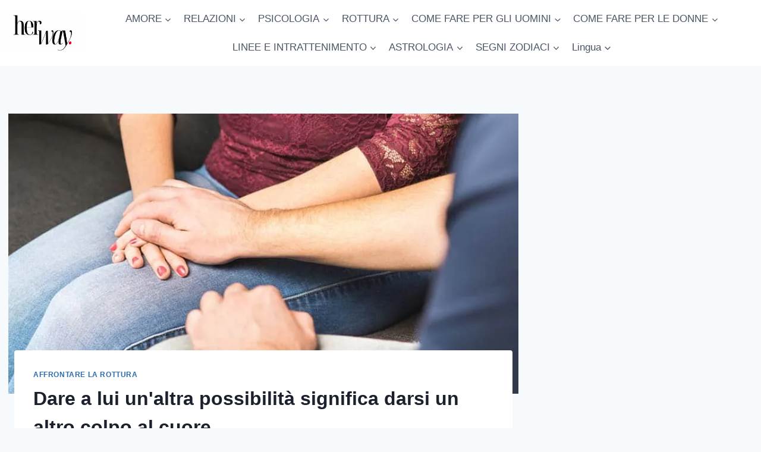

--- FILE ---
content_type: text/html; charset=UTF-8
request_url: https://herway.net/it/dargli-unaltra-possibilita-significa-concedersi-un-altro-colpo-al-cuore/
body_size: 25279
content:
<!doctype html>
<html lang="it-IT" prefix="og: https://ogp.me/ns#" class="no-js" itemtype="https://schema.org/Blog" itemscope>
<head>
	<meta charset="UTF-8">
	<meta name="viewport" content="width=device-width, initial-scale=1, minimum-scale=1">
		<style>img:is([sizes="auto" i], [sizes^="auto," i]) { contain-intrinsic-size: 3000px 1500px }</style>
	<!-- Hubbub v.1.36.0 https://morehubbub.com/ -->
<meta property="og:locale" content="it_IT" />
<meta property="og:type" content="article" />
<meta property="og:title" content="Dare a lui un&#039;altra possibilità significa darsi un altro colpo al cuore" />
<meta property="og:description" content="So che lo ami. So che più di ogni altra cosa vuoi che le cose tra voi funzionino. Nonostante la tua mente ti dica il contrario, il tuo cuore vuole credere che lui cambierà." />
<meta property="og:url" content="https://herway.net/it/dargli-unaltra-possibilita-significa-concedersi-un-altro-colpo-al-cuore/" />
<meta property="og:site_name" content="La sua strada" />
<meta property="og:updated_time" content="2022-01-13T00:28:54+00:00" />
<meta property="article:published_time" content="2019-07-11T13:36:50+00:00" />
<meta property="article:modified_time" content="2022-01-13T00:28:54+00:00" />
<meta name="twitter:card" content="summary_large_image" />
<meta name="twitter:title" content="Dare a lui un&#039;altra possibilità significa darsi un altro colpo al cuore" />
<meta name="twitter:description" content="So che lo ami. So che più di ogni altra cosa vuoi che le cose tra voi funzionino. Nonostante la tua mente ti dica il contrario, il tuo cuore vuole credere che lui cambierà." />
<meta class="flipboard-article" content="I know you love him. I know that more than anything, you want things between you guys to work out. Despite your mind telling you otherwise, your heart wants to believe that he will change." />
<meta property="og:image" content="https://herway.net/wp-content/uploads/2019/07/shutterstock_1239725014-28.jpg" />
<meta name="twitter:image" content="https://herway.net/wp-content/uploads/2019/07/shutterstock_1239725014-28.jpg" />
<meta property="og:image:width" content="800" />
<meta property="og:image:height" content="534" />
<!-- Hubbub v.1.36.0 https://morehubbub.com/ -->

<!-- Ottimizzazione per i motori di ricerca di Rank Math - https://rankmath.com/ -->
<title>Dare a lui un'altra possibilità significa darsi un altro colpo al cuore</title>
<meta name="description" content="So che lo ami. So che più di ogni altra cosa vuoi che le cose tra voi funzionino."/>
<meta name="robots" content="follow, index, max-snippet:-1, max-video-preview:-1, max-image-preview:large"/>
<link rel="canonical" href="https://herway.net/it/dargli-unaltra-possibilita-significa-concedersi-un-altro-colpo-al-cuore/" />
<meta property="og:locale" content="it_IT" />
<meta property="og:type" content="article" />
<meta property="og:title" content="Dare a lui un&#039;altra possibilità significa darsi un altro colpo al cuore" />
<meta property="og:description" content="So che lo ami. So che più di ogni altra cosa vuoi che le cose tra voi funzionino." />
<meta property="og:url" content="https://herway.net/it/dargli-unaltra-possibilita-significa-concedersi-un-altro-colpo-al-cuore/" />
<meta property="og:site_name" content="La sua strada" />
<meta property="article:publisher" content="https://www.facebook.com/HerWayDS/" />
<meta property="article:author" content="http://bit.ly/2K8nkcK" />
<meta property="article:section" content="affrontare la rottura" />
<meta property="og:updated_time" content="2022-01-13T00:28:54+02:00" />
<meta property="og:image" content="https://herway.net/wp-content/uploads/2019/07/shutterstock_1239725014-28.jpg" />
<meta property="og:image:secure_url" content="https://herway.net/wp-content/uploads/2019/07/shutterstock_1239725014-28.jpg" />
<meta property="og:image:width" content="800" />
<meta property="og:image:height" content="534" />
<meta property="og:image:alt" content="Nomi di contatto per fidanzati: 63 nomi carini per chiamare il tuo ragazzo" />
<meta property="og:image:type" content="image/jpeg" />
<meta property="article:published_time" content="2019-07-11T13:36:50+02:00" />
<meta property="article:modified_time" content="2022-01-13T00:28:54+02:00" />
<meta name="twitter:card" content="summary_large_image" />
<meta name="twitter:title" content="Dare a lui un&#039;altra possibilità significa darsi un altro colpo al cuore" />
<meta name="twitter:description" content="So che lo ami. So che più di ogni altra cosa vuoi che le cose tra voi funzionino." />
<meta name="twitter:image" content="https://herway.net/wp-content/uploads/2019/07/shutterstock_1239725014-28.jpg" />
<script type="application/ld+json" class="rank-math-schema-pro">{"@context":"https://schema.org","@graph":[{"@type":["Person","Organization"],"@id":"https://herway.net/it/#person","name":"Her Way","sameAs":["https://www.facebook.com/HerWayDS/","https://www.pinterest.com/herway0582"],"logo":{"@type":"ImageObject","@id":"https://herway.net/it/#logo","url":"https://herway.net/wp-content/uploads/2023/11/herwayy.png","contentUrl":"https://herway.net/wp-content/uploads/2023/11/herwayy.png","caption":"Her Way","inLanguage":"it-IT","width":"857","height":"857"},"image":{"@type":"ImageObject","@id":"https://herway.net/it/#logo","url":"https://herway.net/wp-content/uploads/2023/11/herwayy.png","contentUrl":"https://herway.net/wp-content/uploads/2023/11/herwayy.png","caption":"Her Way","inLanguage":"it-IT","width":"857","height":"857"}},{"@type":"WebSite","@id":"https://herway.net/it/#website","url":"https://herway.net/it","name":"Her Way","publisher":{"@id":"https://herway.net/it/#person"},"inLanguage":"it-IT"},{"@type":"ImageObject","@id":"https://herway.net/wp-content/uploads/2019/07/shutterstock_1239725014-28.jpg","url":"https://herway.net/wp-content/uploads/2019/07/shutterstock_1239725014-28.jpg","width":"800","height":"534","caption":"Boyfriend Contact Names: 63 Cute Names To Call Your Boyfriend","inLanguage":"it-IT"},{"@type":"BreadcrumbList","@id":"https://herway.net/it/dargli-unaltra-possibilita-significa-concedersi-un-altro-colpo-al-cuore/#breadcrumb","itemListElement":[{"@type":"ListItem","position":"1","item":{"@id":"https://herway.net","name":"Home"}},{"@type":"ListItem","position":"2","item":{"@id":"https://herway.net/it/breakup/dealing-with-breakup/","name":"dealing with breakup"}},{"@type":"ListItem","position":"3","item":{"@id":"https://herway.net/it/dargli-unaltra-possibilita-significa-concedersi-un-altro-colpo-al-cuore/","name":"Giving Him Another Chance Means Giving Yourself Another Heartbreak"}}]},{"@type":"WebPage","@id":"https://herway.net/it/dargli-unaltra-possibilita-significa-concedersi-un-altro-colpo-al-cuore/#webpage","url":"https://herway.net/it/dargli-unaltra-possibilita-significa-concedersi-un-altro-colpo-al-cuore/","name":"Giving Him Another Chance Means Giving Yourself Another Heartbreak","datePublished":"2019-07-11T13:36:50+02:00","dateModified":"2022-01-13T00:28:54+02:00","isPartOf":{"@id":"https://herway.net/it/#website"},"primaryImageOfPage":{"@id":"https://herway.net/wp-content/uploads/2019/07/shutterstock_1239725014-28.jpg"},"inLanguage":"it-IT","breadcrumb":{"@id":"https://herway.net/it/dargli-unaltra-possibilita-significa-concedersi-un-altro-colpo-al-cuore/#breadcrumb"}},{"@type":"Person","@id":"https://herway.net/it/author/april/","name":"April Callaghan","description":"April gives a unique insight into what romantic love should be. If you ask her where romance begins, she will tell you, \u201cWithin ourselves,\u201d\u2014that\u2019s why she gives a brand new and empowering perspective on the single phase in the life of every person. She knows that we are all searching for our other half, our soulmate, our twin flame, and she reveals the paths to our desired destination. Romantic love can come with a lot of messy situations and we don\u2019t know how to pull ourselves out from them. That\u2019s where she comes in. In her articles, she tries to reach out to those in need and help them solve their love problems. She writes what her heart commands her to write, which makes her stand out.","url":"https://herway.net/it/author/april/","image":{"@type":"ImageObject","@id":"https://secure.gravatar.com/avatar/19d2c6b67d7b27e3a42775ea16c47246ba9b62a5448a7e911dc6008a8dc3eb10?s=96&amp;r=g","url":"https://secure.gravatar.com/avatar/19d2c6b67d7b27e3a42775ea16c47246ba9b62a5448a7e911dc6008a8dc3eb10?s=96&amp;r=g","caption":"April Callaghan","inLanguage":"it-IT"},"sameAs":["http://bit.ly/2K8nkcK"]},{"@type":"Article","headline":"Giving Him Another Chance Means Giving Yourself Another Heartbreak","datePublished":"2019-07-11T13:36:50+02:00","dateModified":"2022-01-13T00:28:54+02:00","articleSection":"dealing with breakup","author":{"@id":"https://herway.net/it/author/april/","name":"April Callaghan"},"publisher":{"@id":"https://herway.net/it/#person"},"description":"I know you love him. I know that more than anything, you want things between you guys to work out.","name":"Giving Him Another Chance Means Giving Yourself Another Heartbreak","@id":"https://herway.net/it/dargli-unaltra-possibilita-significa-concedersi-un-altro-colpo-al-cuore/#richSnippet","isPartOf":{"@id":"https://herway.net/it/dargli-unaltra-possibilita-significa-concedersi-un-altro-colpo-al-cuore/#webpage"},"image":{"@id":"https://herway.net/wp-content/uploads/2019/07/shutterstock_1239725014-28.jpg"},"inLanguage":"it-IT","mainEntityOfPage":{"@id":"https://herway.net/it/dargli-unaltra-possibilita-significa-concedersi-un-altro-colpo-al-cuore/#webpage"}}]}</script>
<!-- /Rank Math WordPress SEO plugin -->

<link rel='dns-prefetch' href='//scripts.mediavine.com' />
<link rel="alternate" type="application/rss+xml" title="Her Way &raquo; Feed" href="https://herway.net/it/feed/" />
<link rel="alternate" type="application/rss+xml" title="Her Way &raquo; Feed dei commenti" href="https://herway.net/it/comments/feed/" />
			<script>document.documentElement.classList.remove( 'no-js' );</script>
			<link rel="alternate" type="application/rss+xml" title="Her Way &raquo; Giving Him Another Chance Means Giving Yourself Another Heartbreak Feed dei commenti" href="https://herway.net/it/dargli-unaltra-possibilita-significa-concedersi-un-altro-colpo-al-cuore/feed/" />
<script>
window._wpemojiSettings = {"baseUrl":"https:\/\/s.w.org\/images\/core\/emoji\/16.0.1\/72x72\/","ext":".png","svgUrl":"https:\/\/s.w.org\/images\/core\/emoji\/16.0.1\/svg\/","svgExt":".svg","source":{"concatemoji":"https:\/\/herway.net\/wp-includes\/js\/wp-emoji-release.min.js?ver=6.8.3"}};
/*! This file is auto-generated */
!function(s,n){var o,i,e;function c(e){try{var t={supportTests:e,timestamp:(new Date).valueOf()};sessionStorage.setItem(o,JSON.stringify(t))}catch(e){}}function p(e,t,n){e.clearRect(0,0,e.canvas.width,e.canvas.height),e.fillText(t,0,0);var t=new Uint32Array(e.getImageData(0,0,e.canvas.width,e.canvas.height).data),a=(e.clearRect(0,0,e.canvas.width,e.canvas.height),e.fillText(n,0,0),new Uint32Array(e.getImageData(0,0,e.canvas.width,e.canvas.height).data));return t.every(function(e,t){return e===a[t]})}function u(e,t){e.clearRect(0,0,e.canvas.width,e.canvas.height),e.fillText(t,0,0);for(var n=e.getImageData(16,16,1,1),a=0;a<n.data.length;a++)if(0!==n.data[a])return!1;return!0}function f(e,t,n,a){switch(t){case"flag":return n(e,"\ud83c\udff3\ufe0f\u200d\u26a7\ufe0f","\ud83c\udff3\ufe0f\u200b\u26a7\ufe0f")?!1:!n(e,"\ud83c\udde8\ud83c\uddf6","\ud83c\udde8\u200b\ud83c\uddf6")&&!n(e,"\ud83c\udff4\udb40\udc67\udb40\udc62\udb40\udc65\udb40\udc6e\udb40\udc67\udb40\udc7f","\ud83c\udff4\u200b\udb40\udc67\u200b\udb40\udc62\u200b\udb40\udc65\u200b\udb40\udc6e\u200b\udb40\udc67\u200b\udb40\udc7f");case"emoji":return!a(e,"\ud83e\udedf")}return!1}function g(e,t,n,a){var r="undefined"!=typeof WorkerGlobalScope&&self instanceof WorkerGlobalScope?new OffscreenCanvas(300,150):s.createElement("canvas"),o=r.getContext("2d",{willReadFrequently:!0}),i=(o.textBaseline="top",o.font="600 32px Arial",{});return e.forEach(function(e){i[e]=t(o,e,n,a)}),i}function t(e){var t=s.createElement("script");t.src=e,t.defer=!0,s.head.appendChild(t)}"undefined"!=typeof Promise&&(o="wpEmojiSettingsSupports",i=["flag","emoji"],n.supports={everything:!0,everythingExceptFlag:!0},e=new Promise(function(e){s.addEventListener("DOMContentLoaded",e,{once:!0})}),new Promise(function(t){var n=function(){try{var e=JSON.parse(sessionStorage.getItem(o));if("object"==typeof e&&"number"==typeof e.timestamp&&(new Date).valueOf()<e.timestamp+604800&&"object"==typeof e.supportTests)return e.supportTests}catch(e){}return null}();if(!n){if("undefined"!=typeof Worker&&"undefined"!=typeof OffscreenCanvas&&"undefined"!=typeof URL&&URL.createObjectURL&&"undefined"!=typeof Blob)try{var e="postMessage("+g.toString()+"("+[JSON.stringify(i),f.toString(),p.toString(),u.toString()].join(",")+"));",a=new Blob([e],{type:"text/javascript"}),r=new Worker(URL.createObjectURL(a),{name:"wpTestEmojiSupports"});return void(r.onmessage=function(e){c(n=e.data),r.terminate(),t(n)})}catch(e){}c(n=g(i,f,p,u))}t(n)}).then(function(e){for(var t in e)n.supports[t]=e[t],n.supports.everything=n.supports.everything&&n.supports[t],"flag"!==t&&(n.supports.everythingExceptFlag=n.supports.everythingExceptFlag&&n.supports[t]);n.supports.everythingExceptFlag=n.supports.everythingExceptFlag&&!n.supports.flag,n.DOMReady=!1,n.readyCallback=function(){n.DOMReady=!0}}).then(function(){return e}).then(function(){var e;n.supports.everything||(n.readyCallback(),(e=n.source||{}).concatemoji?t(e.concatemoji):e.wpemoji&&e.twemoji&&(t(e.twemoji),t(e.wpemoji)))}))}((window,document),window._wpemojiSettings);
</script>
<style id='wp-emoji-styles-inline-css'>

	img.wp-smiley, img.emoji {
		display: inline !important;
		border: none !important;
		box-shadow: none !important;
		height: 1em !important;
		width: 1em !important;
		margin: 0 0.07em !important;
		vertical-align: -0.1em !important;
		background: none !important;
		padding: 0 !important;
	}
</style>
<link rel='stylesheet' id='wp-block-library-css' href='https://herway.net/wp-includes/css/dist/block-library/style.min.css?ver=6.8.3' media='all' />
<style id='classic-theme-styles-inline-css'>
/*! This file is auto-generated */
.wp-block-button__link{color:#fff;background-color:#32373c;border-radius:9999px;box-shadow:none;text-decoration:none;padding:calc(.667em + 2px) calc(1.333em + 2px);font-size:1.125em}.wp-block-file__button{background:#32373c;color:#fff;text-decoration:none}
</style>
<style id='global-styles-inline-css'>
:root{--wp--preset--aspect-ratio--square: 1;--wp--preset--aspect-ratio--4-3: 4/3;--wp--preset--aspect-ratio--3-4: 3/4;--wp--preset--aspect-ratio--3-2: 3/2;--wp--preset--aspect-ratio--2-3: 2/3;--wp--preset--aspect-ratio--16-9: 16/9;--wp--preset--aspect-ratio--9-16: 9/16;--wp--preset--color--black: #000000;--wp--preset--color--cyan-bluish-gray: #abb8c3;--wp--preset--color--white: #ffffff;--wp--preset--color--pale-pink: #f78da7;--wp--preset--color--vivid-red: #cf2e2e;--wp--preset--color--luminous-vivid-orange: #ff6900;--wp--preset--color--luminous-vivid-amber: #fcb900;--wp--preset--color--light-green-cyan: #7bdcb5;--wp--preset--color--vivid-green-cyan: #00d084;--wp--preset--color--pale-cyan-blue: #8ed1fc;--wp--preset--color--vivid-cyan-blue: #0693e3;--wp--preset--color--vivid-purple: #9b51e0;--wp--preset--color--theme-palette-1: var(--global-palette1);--wp--preset--color--theme-palette-2: var(--global-palette2);--wp--preset--color--theme-palette-3: var(--global-palette3);--wp--preset--color--theme-palette-4: var(--global-palette4);--wp--preset--color--theme-palette-5: var(--global-palette5);--wp--preset--color--theme-palette-6: var(--global-palette6);--wp--preset--color--theme-palette-7: var(--global-palette7);--wp--preset--color--theme-palette-8: var(--global-palette8);--wp--preset--color--theme-palette-9: var(--global-palette9);--wp--preset--gradient--vivid-cyan-blue-to-vivid-purple: linear-gradient(135deg,rgba(6,147,227,1) 0%,rgb(155,81,224) 100%);--wp--preset--gradient--light-green-cyan-to-vivid-green-cyan: linear-gradient(135deg,rgb(122,220,180) 0%,rgb(0,208,130) 100%);--wp--preset--gradient--luminous-vivid-amber-to-luminous-vivid-orange: linear-gradient(135deg,rgba(252,185,0,1) 0%,rgba(255,105,0,1) 100%);--wp--preset--gradient--luminous-vivid-orange-to-vivid-red: linear-gradient(135deg,rgba(255,105,0,1) 0%,rgb(207,46,46) 100%);--wp--preset--gradient--very-light-gray-to-cyan-bluish-gray: linear-gradient(135deg,rgb(238,238,238) 0%,rgb(169,184,195) 100%);--wp--preset--gradient--cool-to-warm-spectrum: linear-gradient(135deg,rgb(74,234,220) 0%,rgb(151,120,209) 20%,rgb(207,42,186) 40%,rgb(238,44,130) 60%,rgb(251,105,98) 80%,rgb(254,248,76) 100%);--wp--preset--gradient--blush-light-purple: linear-gradient(135deg,rgb(255,206,236) 0%,rgb(152,150,240) 100%);--wp--preset--gradient--blush-bordeaux: linear-gradient(135deg,rgb(254,205,165) 0%,rgb(254,45,45) 50%,rgb(107,0,62) 100%);--wp--preset--gradient--luminous-dusk: linear-gradient(135deg,rgb(255,203,112) 0%,rgb(199,81,192) 50%,rgb(65,88,208) 100%);--wp--preset--gradient--pale-ocean: linear-gradient(135deg,rgb(255,245,203) 0%,rgb(182,227,212) 50%,rgb(51,167,181) 100%);--wp--preset--gradient--electric-grass: linear-gradient(135deg,rgb(202,248,128) 0%,rgb(113,206,126) 100%);--wp--preset--gradient--midnight: linear-gradient(135deg,rgb(2,3,129) 0%,rgb(40,116,252) 100%);--wp--preset--font-size--small: var(--global-font-size-small);--wp--preset--font-size--medium: var(--global-font-size-medium);--wp--preset--font-size--large: var(--global-font-size-large);--wp--preset--font-size--x-large: 42px;--wp--preset--font-size--larger: var(--global-font-size-larger);--wp--preset--font-size--xxlarge: var(--global-font-size-xxlarge);--wp--preset--spacing--20: 0.44rem;--wp--preset--spacing--30: 0.67rem;--wp--preset--spacing--40: 1rem;--wp--preset--spacing--50: 1.5rem;--wp--preset--spacing--60: 2.25rem;--wp--preset--spacing--70: 3.38rem;--wp--preset--spacing--80: 5.06rem;--wp--preset--shadow--natural: 6px 6px 9px rgba(0, 0, 0, 0.2);--wp--preset--shadow--deep: 12px 12px 50px rgba(0, 0, 0, 0.4);--wp--preset--shadow--sharp: 6px 6px 0px rgba(0, 0, 0, 0.2);--wp--preset--shadow--outlined: 6px 6px 0px -3px rgba(255, 255, 255, 1), 6px 6px rgba(0, 0, 0, 1);--wp--preset--shadow--crisp: 6px 6px 0px rgba(0, 0, 0, 1);}:where(.is-layout-flex){gap: 0.5em;}:where(.is-layout-grid){gap: 0.5em;}body .is-layout-flex{display: flex;}.is-layout-flex{flex-wrap: wrap;align-items: center;}.is-layout-flex > :is(*, div){margin: 0;}body .is-layout-grid{display: grid;}.is-layout-grid > :is(*, div){margin: 0;}:where(.wp-block-columns.is-layout-flex){gap: 2em;}:where(.wp-block-columns.is-layout-grid){gap: 2em;}:where(.wp-block-post-template.is-layout-flex){gap: 1.25em;}:where(.wp-block-post-template.is-layout-grid){gap: 1.25em;}.has-black-color{color: var(--wp--preset--color--black) !important;}.has-cyan-bluish-gray-color{color: var(--wp--preset--color--cyan-bluish-gray) !important;}.has-white-color{color: var(--wp--preset--color--white) !important;}.has-pale-pink-color{color: var(--wp--preset--color--pale-pink) !important;}.has-vivid-red-color{color: var(--wp--preset--color--vivid-red) !important;}.has-luminous-vivid-orange-color{color: var(--wp--preset--color--luminous-vivid-orange) !important;}.has-luminous-vivid-amber-color{color: var(--wp--preset--color--luminous-vivid-amber) !important;}.has-light-green-cyan-color{color: var(--wp--preset--color--light-green-cyan) !important;}.has-vivid-green-cyan-color{color: var(--wp--preset--color--vivid-green-cyan) !important;}.has-pale-cyan-blue-color{color: var(--wp--preset--color--pale-cyan-blue) !important;}.has-vivid-cyan-blue-color{color: var(--wp--preset--color--vivid-cyan-blue) !important;}.has-vivid-purple-color{color: var(--wp--preset--color--vivid-purple) !important;}.has-black-background-color{background-color: var(--wp--preset--color--black) !important;}.has-cyan-bluish-gray-background-color{background-color: var(--wp--preset--color--cyan-bluish-gray) !important;}.has-white-background-color{background-color: var(--wp--preset--color--white) !important;}.has-pale-pink-background-color{background-color: var(--wp--preset--color--pale-pink) !important;}.has-vivid-red-background-color{background-color: var(--wp--preset--color--vivid-red) !important;}.has-luminous-vivid-orange-background-color{background-color: var(--wp--preset--color--luminous-vivid-orange) !important;}.has-luminous-vivid-amber-background-color{background-color: var(--wp--preset--color--luminous-vivid-amber) !important;}.has-light-green-cyan-background-color{background-color: var(--wp--preset--color--light-green-cyan) !important;}.has-vivid-green-cyan-background-color{background-color: var(--wp--preset--color--vivid-green-cyan) !important;}.has-pale-cyan-blue-background-color{background-color: var(--wp--preset--color--pale-cyan-blue) !important;}.has-vivid-cyan-blue-background-color{background-color: var(--wp--preset--color--vivid-cyan-blue) !important;}.has-vivid-purple-background-color{background-color: var(--wp--preset--color--vivid-purple) !important;}.has-black-border-color{border-color: var(--wp--preset--color--black) !important;}.has-cyan-bluish-gray-border-color{border-color: var(--wp--preset--color--cyan-bluish-gray) !important;}.has-white-border-color{border-color: var(--wp--preset--color--white) !important;}.has-pale-pink-border-color{border-color: var(--wp--preset--color--pale-pink) !important;}.has-vivid-red-border-color{border-color: var(--wp--preset--color--vivid-red) !important;}.has-luminous-vivid-orange-border-color{border-color: var(--wp--preset--color--luminous-vivid-orange) !important;}.has-luminous-vivid-amber-border-color{border-color: var(--wp--preset--color--luminous-vivid-amber) !important;}.has-light-green-cyan-border-color{border-color: var(--wp--preset--color--light-green-cyan) !important;}.has-vivid-green-cyan-border-color{border-color: var(--wp--preset--color--vivid-green-cyan) !important;}.has-pale-cyan-blue-border-color{border-color: var(--wp--preset--color--pale-cyan-blue) !important;}.has-vivid-cyan-blue-border-color{border-color: var(--wp--preset--color--vivid-cyan-blue) !important;}.has-vivid-purple-border-color{border-color: var(--wp--preset--color--vivid-purple) !important;}.has-vivid-cyan-blue-to-vivid-purple-gradient-background{background: var(--wp--preset--gradient--vivid-cyan-blue-to-vivid-purple) !important;}.has-light-green-cyan-to-vivid-green-cyan-gradient-background{background: var(--wp--preset--gradient--light-green-cyan-to-vivid-green-cyan) !important;}.has-luminous-vivid-amber-to-luminous-vivid-orange-gradient-background{background: var(--wp--preset--gradient--luminous-vivid-amber-to-luminous-vivid-orange) !important;}.has-luminous-vivid-orange-to-vivid-red-gradient-background{background: var(--wp--preset--gradient--luminous-vivid-orange-to-vivid-red) !important;}.has-very-light-gray-to-cyan-bluish-gray-gradient-background{background: var(--wp--preset--gradient--very-light-gray-to-cyan-bluish-gray) !important;}.has-cool-to-warm-spectrum-gradient-background{background: var(--wp--preset--gradient--cool-to-warm-spectrum) !important;}.has-blush-light-purple-gradient-background{background: var(--wp--preset--gradient--blush-light-purple) !important;}.has-blush-bordeaux-gradient-background{background: var(--wp--preset--gradient--blush-bordeaux) !important;}.has-luminous-dusk-gradient-background{background: var(--wp--preset--gradient--luminous-dusk) !important;}.has-pale-ocean-gradient-background{background: var(--wp--preset--gradient--pale-ocean) !important;}.has-electric-grass-gradient-background{background: var(--wp--preset--gradient--electric-grass) !important;}.has-midnight-gradient-background{background: var(--wp--preset--gradient--midnight) !important;}.has-small-font-size{font-size: var(--wp--preset--font-size--small) !important;}.has-medium-font-size{font-size: var(--wp--preset--font-size--medium) !important;}.has-large-font-size{font-size: var(--wp--preset--font-size--large) !important;}.has-x-large-font-size{font-size: var(--wp--preset--font-size--x-large) !important;}
:where(.wp-block-post-template.is-layout-flex){gap: 1.25em;}:where(.wp-block-post-template.is-layout-grid){gap: 1.25em;}
:where(.wp-block-columns.is-layout-flex){gap: 2em;}:where(.wp-block-columns.is-layout-grid){gap: 2em;}
:root :where(.wp-block-pullquote){font-size: 1.5em;line-height: 1.6;}
</style>
<link rel='stylesheet' id='trp-language-switcher-style-css' href='https://herway.net/wp-content/plugins/translatepress-multilingual/assets/css/trp-language-switcher.css?ver=3.0' media='all' />
<link rel='stylesheet' id='kadence-global-css' href='https://herway.net/wp-content/themes/kadence/assets/css/global.min.css?ver=1.3.6' media='all' />
<style id='kadence-global-inline-css'>
/* Kadence Base CSS */
:root{--global-palette1:#2B6CB0;--global-palette2:#215387;--global-palette3:#1A202C;--global-palette4:#2D3748;--global-palette5:#4A5568;--global-palette6:#718096;--global-palette7:#EDF2F7;--global-palette8:#F7FAFC;--global-palette9:#ffffff;--global-palette9rgb:255, 255, 255;--global-palette-highlight:var(--global-palette1);--global-palette-highlight-alt:var(--global-palette2);--global-palette-highlight-alt2:var(--global-palette9);--global-palette-btn-bg:var(--global-palette1);--global-palette-btn-bg-hover:var(--global-palette2);--global-palette-btn:var(--global-palette9);--global-palette-btn-hover:var(--global-palette9);--global-body-font-family:-apple-system,BlinkMacSystemFont,"Segoe UI",Roboto,Oxygen-Sans,Ubuntu,Cantarell,"Helvetica Neue",sans-serif, "Apple Color Emoji", "Segoe UI Emoji", "Segoe UI Symbol";--global-heading-font-family:inherit;--global-primary-nav-font-family:inherit;--global-fallback-font:sans-serif;--global-display-fallback-font:sans-serif;--global-content-width:1290px;--global-content-wide-width:calc(1290px + 230px);--global-content-narrow-width:842px;--global-content-edge-padding:1.5rem;--global-content-boxed-padding:2rem;--global-calc-content-width:calc(1290px - var(--global-content-edge-padding) - var(--global-content-edge-padding) );--wp--style--global--content-size:var(--global-calc-content-width);}.wp-site-blocks{--global-vw:calc( 100vw - ( 0.5 * var(--scrollbar-offset)));}body{background:var(--global-palette8);}body, input, select, optgroup, textarea{font-weight:400;font-size:17px;line-height:1.6;font-family:var(--global-body-font-family);color:var(--global-palette4);}.content-bg, body.content-style-unboxed .site{background:var(--global-palette9);}h1,h2,h3,h4,h5,h6{font-family:var(--global-heading-font-family);}h1{font-weight:700;font-size:32px;line-height:1.5;color:var(--global-palette3);}h2{font-weight:700;font-size:28px;line-height:1.5;color:var(--global-palette3);}h3{font-weight:700;font-size:24px;line-height:1.5;color:var(--global-palette3);}h4{font-weight:700;font-size:22px;line-height:1.5;color:var(--global-palette4);}h5{font-weight:700;font-size:20px;line-height:1.5;color:var(--global-palette4);}h6{font-weight:700;font-size:18px;line-height:1.5;color:var(--global-palette5);}.entry-hero .kadence-breadcrumbs{max-width:1290px;}.site-container, .site-header-row-layout-contained, .site-footer-row-layout-contained, .entry-hero-layout-contained, .comments-area, .alignfull > .wp-block-cover__inner-container, .alignwide > .wp-block-cover__inner-container{max-width:var(--global-content-width);}.content-width-narrow .content-container.site-container, .content-width-narrow .hero-container.site-container{max-width:var(--global-content-narrow-width);}@media all and (min-width: 1520px){.wp-site-blocks .content-container  .alignwide{margin-left:-115px;margin-right:-115px;width:unset;max-width:unset;}}@media all and (min-width: 1102px){.content-width-narrow .wp-site-blocks .content-container .alignwide{margin-left:-130px;margin-right:-130px;width:unset;max-width:unset;}}.content-style-boxed .wp-site-blocks .entry-content .alignwide{margin-left:calc( -1 * var( --global-content-boxed-padding ) );margin-right:calc( -1 * var( --global-content-boxed-padding ) );}.content-area{margin-top:5rem;margin-bottom:5rem;}@media all and (max-width: 1024px){.content-area{margin-top:3rem;margin-bottom:3rem;}}@media all and (max-width: 767px){.content-area{margin-top:2rem;margin-bottom:2rem;}}@media all and (max-width: 1024px){:root{--global-content-boxed-padding:2rem;}}@media all and (max-width: 767px){:root{--global-content-boxed-padding:1.5rem;}}.entry-content-wrap{padding:2rem;}@media all and (max-width: 1024px){.entry-content-wrap{padding:2rem;}}@media all and (max-width: 767px){.entry-content-wrap{padding:1.5rem;}}.entry.single-entry{box-shadow:0px 15px 15px -10px rgba(0,0,0,0.05);}.entry.loop-entry{box-shadow:0px 15px 15px -10px rgba(0,0,0,0.05);}.loop-entry .entry-content-wrap{padding:2rem;}@media all and (max-width: 1024px){.loop-entry .entry-content-wrap{padding:2rem;}}@media all and (max-width: 767px){.loop-entry .entry-content-wrap{padding:1.5rem;}}.primary-sidebar.widget-area .widget{margin-bottom:1.5em;color:var(--global-palette4);}.primary-sidebar.widget-area .widget-title{font-weight:700;font-size:20px;line-height:1.5;color:var(--global-palette3);}button, .button, .wp-block-button__link, input[type="button"], input[type="reset"], input[type="submit"], .fl-button, .elementor-button-wrapper .elementor-button, .wc-block-components-checkout-place-order-button, .wc-block-cart__submit{box-shadow:0px 0px 0px -7px rgba(0,0,0,0);}button:hover, button:focus, button:active, .button:hover, .button:focus, .button:active, .wp-block-button__link:hover, .wp-block-button__link:focus, .wp-block-button__link:active, input[type="button"]:hover, input[type="button"]:focus, input[type="button"]:active, input[type="reset"]:hover, input[type="reset"]:focus, input[type="reset"]:active, input[type="submit"]:hover, input[type="submit"]:focus, input[type="submit"]:active, .elementor-button-wrapper .elementor-button:hover, .elementor-button-wrapper .elementor-button:focus, .elementor-button-wrapper .elementor-button:active, .wc-block-cart__submit:hover{box-shadow:0px 15px 25px -7px rgba(0,0,0,0.1);}.kb-button.kb-btn-global-outline.kb-btn-global-inherit{padding-top:calc(px - 2px);padding-right:calc(px - 2px);padding-bottom:calc(px - 2px);padding-left:calc(px - 2px);}@media all and (min-width: 1025px){.transparent-header .entry-hero .entry-hero-container-inner{padding-top:111px;}}@media all and (max-width: 1024px){.mobile-transparent-header .entry-hero .entry-hero-container-inner{padding-top:111px;}}@media all and (max-width: 767px){.mobile-transparent-header .entry-hero .entry-hero-container-inner{padding-top:111px;}}.entry-hero.post-hero-section .entry-header{min-height:200px;}
/* Kadence Header CSS */
@media all and (max-width: 1024px){.mobile-transparent-header #masthead{position:absolute;left:0px;right:0px;z-index:100;}.kadence-scrollbar-fixer.mobile-transparent-header #masthead{right:var(--scrollbar-offset,0);}.mobile-transparent-header #masthead, .mobile-transparent-header .site-top-header-wrap .site-header-row-container-inner, .mobile-transparent-header .site-main-header-wrap .site-header-row-container-inner, .mobile-transparent-header .site-bottom-header-wrap .site-header-row-container-inner{background:transparent;}.site-header-row-tablet-layout-fullwidth, .site-header-row-tablet-layout-standard{padding:0px;}}@media all and (min-width: 1025px){.transparent-header #masthead{position:absolute;left:0px;right:0px;z-index:100;}.transparent-header.kadence-scrollbar-fixer #masthead{right:var(--scrollbar-offset,0);}.transparent-header #masthead, .transparent-header .site-top-header-wrap .site-header-row-container-inner, .transparent-header .site-main-header-wrap .site-header-row-container-inner, .transparent-header .site-bottom-header-wrap .site-header-row-container-inner{background:transparent;}}.site-branding a.brand img{max-width:139px;}.site-branding a.brand img.svg-logo-image{width:139px;}.site-branding{padding:0px 0px 0px 0px;}#masthead, #masthead .kadence-sticky-header.item-is-fixed:not(.item-at-start):not(.site-header-row-container):not(.site-main-header-wrap), #masthead .kadence-sticky-header.item-is-fixed:not(.item-at-start) > .site-header-row-container-inner{background:#ffffff;}.site-main-header-wrap .site-header-row-container-inner{background:var(--global-palette9);}.site-main-header-inner-wrap{min-height:111px;}.site-main-header-wrap .site-header-row-container-inner>.site-container{padding:0px 0px 0px 0px;}.header-navigation[class*="header-navigation-style-underline"] .header-menu-container.primary-menu-container>ul>li>a:after{width:calc( 100% - 1.2em);}.main-navigation .primary-menu-container > ul > li.menu-item > a{padding-left:calc(1.2em / 2);padding-right:calc(1.2em / 2);padding-top:0.6em;padding-bottom:0.6em;color:var(--global-palette5);}.main-navigation .primary-menu-container > ul > li.menu-item .dropdown-nav-special-toggle{right:calc(1.2em / 2);}.main-navigation .primary-menu-container > ul > li.menu-item > a:hover{color:var(--global-palette6);}.main-navigation .primary-menu-container > ul > li.menu-item.current-menu-item > a{color:var(--global-palette3);}.header-navigation .header-menu-container ul ul.sub-menu, .header-navigation .header-menu-container ul ul.submenu{background:var(--global-palette3);box-shadow:0px 2px 13px 0px rgba(0,0,0,0.1);}.header-navigation .header-menu-container ul ul li.menu-item, .header-menu-container ul.menu > li.kadence-menu-mega-enabled > ul > li.menu-item > a{border-bottom:1px solid rgba(255,255,255,0.1);}.header-navigation .header-menu-container ul ul li.menu-item > a{width:200px;padding-top:1em;padding-bottom:1em;color:var(--global-palette8);font-size:12px;}.header-navigation .header-menu-container ul ul li.menu-item > a:hover{color:var(--global-palette9);background:var(--global-palette4);}.header-navigation .header-menu-container ul ul li.menu-item.current-menu-item > a{color:var(--global-palette9);background:var(--global-palette4);}.mobile-toggle-open-container .menu-toggle-open, .mobile-toggle-open-container .menu-toggle-open:focus{color:var(--global-palette5);padding:0.4em 0.6em 0.4em 0.6em;font-size:14px;}.mobile-toggle-open-container .menu-toggle-open.menu-toggle-style-bordered{border:1px solid currentColor;}.mobile-toggle-open-container .menu-toggle-open .menu-toggle-icon{font-size:20px;}.mobile-toggle-open-container .menu-toggle-open:hover, .mobile-toggle-open-container .menu-toggle-open:focus-visible{color:var(--global-palette-highlight);}.mobile-navigation ul li{font-size:14px;}.mobile-navigation ul li a{padding-top:1em;padding-bottom:1em;}.mobile-navigation ul li > a, .mobile-navigation ul li.menu-item-has-children > .drawer-nav-drop-wrap{color:var(--global-palette8);}.mobile-navigation ul li.current-menu-item > a, .mobile-navigation ul li.current-menu-item.menu-item-has-children > .drawer-nav-drop-wrap{color:var(--global-palette-highlight);}.mobile-navigation ul li.menu-item-has-children .drawer-nav-drop-wrap, .mobile-navigation ul li:not(.menu-item-has-children) a{border-bottom:1px solid rgba(255,255,255,0.1);}.mobile-navigation:not(.drawer-navigation-parent-toggle-true) ul li.menu-item-has-children .drawer-nav-drop-wrap button{border-left:1px solid rgba(255,255,255,0.1);}#mobile-drawer .drawer-header .drawer-toggle{padding:0.6em 0.15em 0.6em 0.15em;font-size:24px;}
/* Kadence Footer CSS */
.site-bottom-footer-inner-wrap{padding-top:30px;padding-bottom:30px;grid-column-gap:30px;}.site-bottom-footer-inner-wrap .widget{margin-bottom:30px;}.site-bottom-footer-inner-wrap .site-footer-section:not(:last-child):after{right:calc(-30px / 2);}
/* Kadence Pro Header CSS */
.header-navigation-dropdown-direction-left ul ul.submenu, .header-navigation-dropdown-direction-left ul ul.sub-menu{right:0px;left:auto;}.rtl .header-navigation-dropdown-direction-right ul ul.submenu, .rtl .header-navigation-dropdown-direction-right ul ul.sub-menu{left:0px;right:auto;}.header-account-button .nav-drop-title-wrap > .kadence-svg-iconset, .header-account-button > .kadence-svg-iconset{font-size:1.2em;}.site-header-item .header-account-button .nav-drop-title-wrap, .site-header-item .header-account-wrap > .header-account-button{display:flex;align-items:center;}.header-account-style-icon_label .header-account-label{padding-left:5px;}.header-account-style-label_icon .header-account-label{padding-right:5px;}.site-header-item .header-account-wrap .header-account-button{text-decoration:none;box-shadow:none;color:inherit;background:transparent;padding:0.6em 0em 0.6em 0em;}.header-mobile-account-wrap .header-account-button .nav-drop-title-wrap > .kadence-svg-iconset, .header-mobile-account-wrap .header-account-button > .kadence-svg-iconset{font-size:1.2em;}.header-mobile-account-wrap .header-account-button .nav-drop-title-wrap, .header-mobile-account-wrap > .header-account-button{display:flex;align-items:center;}.header-mobile-account-wrap.header-account-style-icon_label .header-account-label{padding-left:5px;}.header-mobile-account-wrap.header-account-style-label_icon .header-account-label{padding-right:5px;}.header-mobile-account-wrap .header-account-button{text-decoration:none;box-shadow:none;color:inherit;background:transparent;padding:0.6em 0em 0.6em 0em;}#login-drawer .drawer-inner .drawer-content{display:flex;justify-content:center;align-items:center;position:absolute;top:0px;bottom:0px;left:0px;right:0px;padding:0px;}#loginform p label{display:block;}#login-drawer #loginform{width:100%;}#login-drawer #loginform input{width:100%;}#login-drawer #loginform input[type="checkbox"]{width:auto;}#login-drawer .drawer-inner .drawer-header{position:relative;z-index:100;}#login-drawer .drawer-content_inner.widget_login_form_inner{padding:2em;width:100%;max-width:350px;border-radius:.25rem;background:var(--global-palette9);color:var(--global-palette4);}#login-drawer .lost_password a{color:var(--global-palette6);}#login-drawer .lost_password, #login-drawer .register-field{text-align:center;}#login-drawer .widget_login_form_inner p{margin-top:1.2em;margin-bottom:0em;}#login-drawer .widget_login_form_inner p:first-child{margin-top:0em;}#login-drawer .widget_login_form_inner label{margin-bottom:0.5em;}#login-drawer hr.register-divider{margin:1.2em 0;border-width:1px;}#login-drawer .register-field{font-size:90%;}@media all and (min-width: 1025px){#login-drawer hr.register-divider.hide-desktop{display:none;}#login-drawer p.register-field.hide-desktop{display:none;}}@media all and (max-width: 1024px){#login-drawer hr.register-divider.hide-mobile{display:none;}#login-drawer p.register-field.hide-mobile{display:none;}}@media all and (max-width: 767px){#login-drawer hr.register-divider.hide-mobile{display:none;}#login-drawer p.register-field.hide-mobile{display:none;}}.tertiary-navigation .tertiary-menu-container > ul > li.menu-item > a{padding-left:calc(1.2em / 2);padding-right:calc(1.2em / 2);padding-top:0.6em;padding-bottom:0.6em;color:var(--global-palette5);}.tertiary-navigation .tertiary-menu-container > ul > li.menu-item > a:hover{color:var(--global-palette-highlight);}.tertiary-navigation .tertiary-menu-container > ul > li.menu-item.current-menu-item > a{color:var(--global-palette3);}.header-navigation[class*="header-navigation-style-underline"] .header-menu-container.tertiary-menu-container>ul>li>a:after{width:calc( 100% - 1.2em);}.quaternary-navigation .quaternary-menu-container > ul > li.menu-item > a{padding-left:calc(1.2em / 2);padding-right:calc(1.2em / 2);padding-top:0.6em;padding-bottom:0.6em;color:var(--global-palette5);}.quaternary-navigation .quaternary-menu-container > ul > li.menu-item > a:hover{color:var(--global-palette-highlight);}.quaternary-navigation .quaternary-menu-container > ul > li.menu-item.current-menu-item > a{color:var(--global-palette3);}.header-navigation[class*="header-navigation-style-underline"] .header-menu-container.quaternary-menu-container>ul>li>a:after{width:calc( 100% - 1.2em);}#main-header .header-divider{border-right:1px solid var(--global-palette6);height:50%;}#main-header .header-divider2{border-right:1px solid var(--global-palette6);height:50%;}#main-header .header-divider3{border-right:1px solid var(--global-palette6);height:50%;}#mobile-header .header-mobile-divider, #mobile-drawer .header-mobile-divider{border-right:1px solid var(--global-palette6);height:50%;}#mobile-drawer .header-mobile-divider{border-top:1px solid var(--global-palette6);width:50%;}#mobile-header .header-mobile-divider2{border-right:1px solid var(--global-palette6);height:50%;}#mobile-drawer .header-mobile-divider2{border-top:1px solid var(--global-palette6);width:50%;}.header-item-search-bar form ::-webkit-input-placeholder{color:currentColor;opacity:0.5;}.header-item-search-bar form ::placeholder{color:currentColor;opacity:0.5;}.header-search-bar form{max-width:100%;width:240px;}.header-mobile-search-bar form{max-width:calc(100vw - var(--global-sm-spacing) - var(--global-sm-spacing));width:240px;}.header-widget-lstyle-normal .header-widget-area-inner a:not(.button){text-decoration:underline;}.element-contact-inner-wrap{display:flex;flex-wrap:wrap;align-items:center;margin-top:-0.6em;margin-left:calc(-0.6em / 2);margin-right:calc(-0.6em / 2);}.element-contact-inner-wrap .header-contact-item{display:inline-flex;flex-wrap:wrap;align-items:center;margin-top:0.6em;margin-left:calc(0.6em / 2);margin-right:calc(0.6em / 2);}.element-contact-inner-wrap .header-contact-item .kadence-svg-iconset{font-size:1em;}.header-contact-item img{display:inline-block;}.header-contact-item .contact-label{margin-left:0.3em;}.rtl .header-contact-item .contact-label{margin-right:0.3em;margin-left:0px;}.header-mobile-contact-wrap .element-contact-inner-wrap{display:flex;flex-wrap:wrap;align-items:center;margin-top:-0.6em;margin-left:calc(-0.6em / 2);margin-right:calc(-0.6em / 2);}.header-mobile-contact-wrap .element-contact-inner-wrap .header-contact-item{display:inline-flex;flex-wrap:wrap;align-items:center;margin-top:0.6em;margin-left:calc(0.6em / 2);margin-right:calc(0.6em / 2);}.header-mobile-contact-wrap .element-contact-inner-wrap .header-contact-item .kadence-svg-iconset{font-size:1em;}#main-header .header-button2{border:2px none transparent;box-shadow:0px 0px 0px -7px rgba(0,0,0,0);}#main-header .header-button2:hover{box-shadow:0px 15px 25px -7px rgba(0,0,0,0.1);}.mobile-header-button2-wrap .mobile-header-button-inner-wrap .mobile-header-button2{border:2px none transparent;box-shadow:0px 0px 0px -7px rgba(0,0,0,0);}.mobile-header-button2-wrap .mobile-header-button-inner-wrap .mobile-header-button2:hover{box-shadow:0px 15px 25px -7px rgba(0,0,0,0.1);}#widget-drawer.popup-drawer-layout-fullwidth .drawer-content .header-widget2, #widget-drawer.popup-drawer-layout-sidepanel .drawer-inner{max-width:400px;}#widget-drawer.popup-drawer-layout-fullwidth .drawer-content .header-widget2{margin:0 auto;}.widget-toggle-open{display:flex;align-items:center;background:transparent;box-shadow:none;}.widget-toggle-open:hover, .widget-toggle-open:focus{border-color:currentColor;background:transparent;box-shadow:none;}.widget-toggle-open .widget-toggle-icon{display:flex;}.widget-toggle-open .widget-toggle-label{padding-right:5px;}.rtl .widget-toggle-open .widget-toggle-label{padding-left:5px;padding-right:0px;}.widget-toggle-open .widget-toggle-label:empty, .rtl .widget-toggle-open .widget-toggle-label:empty{padding-right:0px;padding-left:0px;}.widget-toggle-open-container .widget-toggle-open{color:var(--global-palette5);padding:0.4em 0.6em 0.4em 0.6em;font-size:14px;}.widget-toggle-open-container .widget-toggle-open.widget-toggle-style-bordered{border:1px solid currentColor;}.widget-toggle-open-container .widget-toggle-open .widget-toggle-icon{font-size:20px;}.widget-toggle-open-container .widget-toggle-open:hover, .widget-toggle-open-container .widget-toggle-open:focus{color:var(--global-palette-highlight);}#widget-drawer .header-widget-2style-normal a:not(.button){text-decoration:underline;}#widget-drawer .header-widget-2style-plain a:not(.button){text-decoration:none;}#widget-drawer .header-widget2 .widget-title{color:var(--global-palette9);}#widget-drawer .header-widget2{color:var(--global-palette8);}#widget-drawer .header-widget2 a:not(.button), #widget-drawer .header-widget2 .drawer-sub-toggle{color:var(--global-palette8);}#widget-drawer .header-widget2 a:not(.button):hover, #widget-drawer .header-widget2 .drawer-sub-toggle:hover{color:var(--global-palette9);}#mobile-secondary-site-navigation ul li{font-size:14px;}#mobile-secondary-site-navigation ul li a{padding-top:1em;padding-bottom:1em;}#mobile-secondary-site-navigation ul li > a, #mobile-secondary-site-navigation ul li.menu-item-has-children > .drawer-nav-drop-wrap{color:var(--global-palette8);}#mobile-secondary-site-navigation ul li.current-menu-item > a, #mobile-secondary-site-navigation ul li.current-menu-item.menu-item-has-children > .drawer-nav-drop-wrap{color:var(--global-palette-highlight);}#mobile-secondary-site-navigation ul li.menu-item-has-children .drawer-nav-drop-wrap, #mobile-secondary-site-navigation ul li:not(.menu-item-has-children) a{border-bottom:1px solid rgba(255,255,255,0.1);}#mobile-secondary-site-navigation:not(.drawer-navigation-parent-toggle-true) ul li.menu-item-has-children .drawer-nav-drop-wrap button{border-left:1px solid rgba(255,255,255,0.1);}
</style>
<link rel='stylesheet' id='kadence-header-css' href='https://herway.net/wp-content/themes/kadence/assets/css/header.min.css?ver=1.3.6' media='all' />
<link rel='stylesheet' id='kadence-content-css' href='https://herway.net/wp-content/themes/kadence/assets/css/content.min.css?ver=1.3.6' media='all' />
<link rel='stylesheet' id='kadence-comments-css' href='https://herway.net/wp-content/themes/kadence/assets/css/comments.min.css?ver=1.3.6' media='all' />
<link rel='stylesheet' id='kadence-sidebar-css' href='https://herway.net/wp-content/themes/kadence/assets/css/sidebar.min.css?ver=1.3.6' media='all' />
<link rel='stylesheet' id='kadence-related-posts-css' href='https://herway.net/wp-content/themes/kadence/assets/css/related-posts.min.css?ver=1.3.6' media='all' />
<link rel='stylesheet' id='kad-splide-css' href='https://herway.net/wp-content/themes/kadence/assets/css/kadence-splide.min.css?ver=1.3.6' media='all' />
<link rel='stylesheet' id='kadence-footer-css' href='https://herway.net/wp-content/themes/kadence/assets/css/footer.min.css?ver=1.3.6' media='all' />
<link rel='stylesheet' id='menu-addons-css' href='https://herway.net/wp-content/plugins/kadence-pro/dist/mega-menu/menu-addon.css?ver=1.1.15' media='all' />
<link rel='stylesheet' id='dpsp-frontend-style-pro-css' href='https://herway.net/wp-content/plugins/social-pug/assets/dist/style-frontend-pro.css?ver=1.36.0' media='all' />
<style id='dpsp-frontend-style-pro-inline-css'>

				@media screen and ( max-width : 720px ) {
					.dpsp-content-wrapper.dpsp-hide-on-mobile,
					.dpsp-share-text.dpsp-hide-on-mobile {
						display: none;
					}
					.dpsp-has-spacing .dpsp-networks-btns-wrapper li {
						margin:0 2% 10px 0;
					}
					.dpsp-network-btn.dpsp-has-label:not(.dpsp-has-count) {
						max-height: 40px;
						padding: 0;
						justify-content: center;
					}
					.dpsp-content-wrapper.dpsp-size-small .dpsp-network-btn.dpsp-has-label:not(.dpsp-has-count){
						max-height: 32px;
					}
					.dpsp-content-wrapper.dpsp-size-large .dpsp-network-btn.dpsp-has-label:not(.dpsp-has-count){
						max-height: 46px;
					}
				}
			
</style>
<link rel='stylesheet' id='tablepress-default-css' href='https://herway.net/wp-content/tablepress-combined.min.css?ver=26' media='all' />
<link rel='stylesheet' id='kadence-rankmath-css' href='https://herway.net/wp-content/themes/kadence/assets/css/rankmath.min.css?ver=1.3.6' media='all' />
<style id='kadence-blocks-global-variables-inline-css'>
:root {--global-kb-font-size-sm:clamp(0.8rem, 0.73rem + 0.217vw, 0.9rem);--global-kb-font-size-md:clamp(1.1rem, 0.995rem + 0.326vw, 1.25rem);--global-kb-font-size-lg:clamp(1.75rem, 1.576rem + 0.543vw, 2rem);--global-kb-font-size-xl:clamp(2.25rem, 1.728rem + 1.63vw, 3rem);--global-kb-font-size-xxl:clamp(2.5rem, 1.456rem + 3.26vw, 4rem);--global-kb-font-size-xxxl:clamp(2.75rem, 0.489rem + 7.065vw, 6rem);}
</style>
<script async="async" fetchpriority="high" data-noptimize="1" data-cfasync="false" src="https://scripts.mediavine.com/tags/her-way.js?ver=6.8.3" id="mv-script-wrapper-js"></script>
<link rel="https://api.w.org/" href="https://herway.net/it/wp-json/" /><link rel="alternate" title="JSON" type="application/json" href="https://herway.net/it/wp-json/wp/v2/posts/40347" /><link rel="EditURI" type="application/rsd+xml" title="RSD" href="https://herway.net/xmlrpc.php?rsd" />
<meta name="generator" content="WordPress 6.8.3" />
<link rel='shortlink' href='https://herway.net/it/?p=40347' />
<link rel="alternate" title="oEmbed (JSON)" type="application/json+oembed" href="https://herway.net/it/wp-json/oembed/1.0/embed?url=https%3A%2F%2Fherway.net%2Fit%2Fdargli-unaltra-possibilita-significa-concedersi-un-altro-colpo-al-cuore%2F" />
<link rel="alternate" title="oEmbed (XML)" type="text/xml+oembed" href="https://herway.net/it/wp-json/oembed/1.0/embed?url=https%3A%2F%2Fherway.net%2Fit%2Fdargli-unaltra-possibilita-significa-concedersi-un-altro-colpo-al-cuore%2F&#038;format=xml" />
<meta name="description" content="">
<script defer data-domain="herway.net" src="https://plausible.io/js/script.js"></script>
<!-- Google tag (gtag.js) -->
<script async src="https://www.googletagmanager.com/gtag/js?id=G-D9DNT4E523"></script>
<script>
  window.dataLayer = window.dataLayer || [];
  function gtag(){dataLayer.push(arguments);}
  gtag('js', new Date());

  gtag('config', 'G-D9DNT4E523');
</script><link rel="alternate" hreflang="en-US" href="https://herway.net/giving-him-another-chance-means-giving-yourself-another-heartbreak/"/>
<link rel="alternate" hreflang="it-IT" href="https://herway.net/it/dargli-unaltra-possibilita-significa-concedersi-un-altro-colpo-al-cuore/"/>
<link rel="alternate" hreflang="es-ES" href="https://herway.net/es/darle-otra-oportunidad-significa-darte-otro-desengano/"/>
<link rel="alternate" hreflang="pt-PT" href="https://herway.net/pt/dar-lhe-outra-oportunidade-significa-dar-se-outro-desgosto/"/>
<link rel="alternate" hreflang="en" href="https://herway.net/giving-him-another-chance-means-giving-yourself-another-heartbreak/"/>
<link rel="alternate" hreflang="it" href="https://herway.net/it/dargli-unaltra-possibilita-significa-concedersi-un-altro-colpo-al-cuore/"/>
<link rel="alternate" hreflang="es" href="https://herway.net/es/darle-otra-oportunidad-significa-darte-otro-desengano/"/>
<link rel="alternate" hreflang="pt" href="https://herway.net/pt/dar-lhe-outra-oportunidade-significa-dar-se-outro-desgosto/"/>
<meta name="hubbub-info" description="Hubbub 1.36.0"></head>

<body class="wp-singular post-template-default single single-post postid-40347 single-format-standard wp-custom-logo wp-embed-responsive wp-theme-kadence translatepress-it_IT footer-on-bottom hide-focus-outline link-style-standard has-sidebar content-title-style-normal content-width-normal content-style-boxed content-vertical-padding-show non-transparent-header mobile-non-transparent-header">
<div id="wrapper" class="site wp-site-blocks">
			<a class="skip-link screen-reader-text scroll-ignore" href="#main">Salta al contenuto</a>
		<header id="masthead" class="site-header" role="banner" itemtype="https://schema.org/WPHeader" itemscope>
	<div id="main-header" class="site-header-wrap">
		<div class="site-header-inner-wrap">
			<div class="site-header-upper-wrap">
				<div class="site-header-upper-inner-wrap">
					<div class="site-main-header-wrap site-header-row-container site-header-focus-item site-header-row-layout-fullwidth" data-section="kadence_customizer_header_main">
	<div class="site-header-row-container-inner">
				<div class="site-container">
			<div class="site-main-header-inner-wrap site-header-row site-header-row-has-sides site-header-row-no-center">
									<div class="site-header-main-section-left site-header-section site-header-section-left">
						<div class="site-header-item site-header-focus-item" data-section="title_tagline">
	<div class="site-branding branding-layout-standard site-brand-logo-only"><a class="brand has-logo-image" href="https://herway.net/it/" rel="home"><img width="500" height="238" src="https://herway.net/wp-content/uploads/2025/10/cropped-Black-and-White-Minimalist-Elegant-Modern-Typography-Creative-Studio-Brand-Logo-1.png" class="custom-logo" alt="La sua strada" decoding="async" fetchpriority="high" srcset="https://herway.net/wp-content/uploads/2025/10/cropped-Black-and-White-Minimalist-Elegant-Modern-Typography-Creative-Studio-Brand-Logo-1.png 500w, https://herway.net/wp-content/uploads/2025/10/cropped-Black-and-White-Minimalist-Elegant-Modern-Typography-Creative-Studio-Brand-Logo-1-300x143.png 300w, https://herway.net/wp-content/uploads/2025/10/cropped-Black-and-White-Minimalist-Elegant-Modern-Typography-Creative-Studio-Brand-Logo-1-18x9.png 18w" sizes="(max-width: 500px) 100vw, 500px" /></a></div></div><!-- data-section="title_tagline" -->
					</div>
																	<div class="site-header-main-section-right site-header-section site-header-section-right">
						<div class="site-header-item site-header-focus-item site-header-item-main-navigation header-navigation-layout-stretch-false header-navigation-layout-fill-stretch-false" data-section="kadence_customizer_primary_navigation">
		<nav id="site-navigation" class="main-navigation header-navigation hover-to-open nav--toggle-sub header-navigation-style-standard header-navigation-dropdown-animation-none" role="navigation" aria-label="Primario">
			<div class="primary-menu-container header-menu-container">
	<ul id="primary-menu" class="menu"><li id="menu-item-157277" class="menu-item menu-item-type-taxonomy menu-item-object-category menu-item-has-children menu-item-157277"><a href="https://herway.net/it/love/"><span class="nav-drop-title-wrap">AMORE<span class="dropdown-nav-toggle"><span class="kadence-svg-iconset svg-baseline"><svg aria-hidden="true" class="kadence-svg-icon kadence-arrow-down-svg" fill="currentColor" version="1.1" xmlns="http://www.w3.org/2000/svg" width="24" height="24" viewbox="0 0 24 24"><title>Espandi</title><path d="M5.293 9.707l6 6c0.391 0.391 1.024 0.391 1.414 0l6-6c0.391-0.391 0.391-1.024 0-1.414s-1.024-0.391-1.414 0l-5.293 5.293-5.293-5.293c-0.391-0.391-1.024-0.391-1.414 0s-0.391 1.024 0 1.414z"></path>
				</svg></span></span></span></a>
<ul class="sub-menu">
	<li id="menu-item-131160" class="menu-item menu-item-type-taxonomy menu-item-object-category menu-item-131160"><a href="https://herway.net/it/love/love-talks/">l'amore parla</a></li>
	<li id="menu-item-131161" class="menu-item menu-item-type-taxonomy menu-item-object-category menu-item-131161"><a href="https://herway.net/it/love/soulmate-love/">anima gemella</a></li>
	<li id="menu-item-131162" class="menu-item menu-item-type-taxonomy menu-item-object-category menu-item-131162"><a href="https://herway.net/it/love/spirituality/">spiritualità</a></li>
	<li id="menu-item-131163" class="menu-item menu-item-type-taxonomy menu-item-object-category menu-item-131163"><a href="https://herway.net/it/love/heartbreak/">crepacuore</a></li>
	<li id="menu-item-131164" class="menu-item menu-item-type-taxonomy menu-item-object-category menu-item-131164"><a href="https://herway.net/it/love/moving-on/">andare avanti</a></li>
	<li id="menu-item-131165" class="menu-item menu-item-type-taxonomy menu-item-object-category menu-item-131165"><a href="https://herway.net/it/love/stories-love/">storie</a></li>
</ul>
</li>
<li id="menu-item-157279" class="menu-item menu-item-type-taxonomy menu-item-object-category menu-item-has-children menu-item-157279"><a href="https://herway.net/it/relationships/"><span class="nav-drop-title-wrap">RELAZIONI<span class="dropdown-nav-toggle"><span class="kadence-svg-iconset svg-baseline"><svg aria-hidden="true" class="kadence-svg-icon kadence-arrow-down-svg" fill="currentColor" version="1.1" xmlns="http://www.w3.org/2000/svg" width="24" height="24" viewbox="0 0 24 24"><title>Espandi</title><path d="M5.293 9.707l6 6c0.391 0.391 1.024 0.391 1.414 0l6-6c0.391-0.391 0.391-1.024 0-1.414s-1.024-0.391-1.414 0l-5.293 5.293-5.293-5.293c-0.391-0.391-1.024-0.391-1.414 0s-0.391 1.024 0 1.414z"></path>
				</svg></span></span></span></a>
<ul class="sub-menu">
	<li id="menu-item-131167" class="menu-item menu-item-type-taxonomy menu-item-object-category menu-item-131167"><a href="https://herway.net/it/relationships/healthy-relationship/">relazione sana</a></li>
	<li id="menu-item-131168" class="menu-item menu-item-type-taxonomy menu-item-object-category menu-item-131168"><a href="https://herway.net/it/relationships/relationship-advice/">consigli sulle relazioni</a></li>
	<li id="menu-item-131169" class="menu-item menu-item-type-taxonomy menu-item-object-category menu-item-131169"><a href="https://herway.net/it/relationships/marriage/">matrimonio</a></li>
	<li id="menu-item-131170" class="menu-item menu-item-type-taxonomy menu-item-object-category menu-item-131170"><a href="https://herway.net/it/relationships/amici-e-famiglia/">amici&amp;famiglia</a></li>
	<li id="menu-item-131171" class="menu-item menu-item-type-taxonomy menu-item-object-category menu-item-131171"><a href="https://herway.net/it/relationships/toxic-relationship/">relazione tossica</a></li>
	<li id="menu-item-131172" class="menu-item menu-item-type-taxonomy menu-item-object-category menu-item-131172"><a href="https://herway.net/it/relationships/affair/">relazione</a></li>
</ul>
</li>
<li id="menu-item-157280" class="menu-item menu-item-type-taxonomy menu-item-object-category menu-item-has-children menu-item-157280"><a href="https://herway.net/it/psychology/"><span class="nav-drop-title-wrap">PSICOLOGIA<span class="dropdown-nav-toggle"><span class="kadence-svg-iconset svg-baseline"><svg aria-hidden="true" class="kadence-svg-icon kadence-arrow-down-svg" fill="currentColor" version="1.1" xmlns="http://www.w3.org/2000/svg" width="24" height="24" viewbox="0 0 24 24"><title>Espandi</title><path d="M5.293 9.707l6 6c0.391 0.391 1.024 0.391 1.414 0l6-6c0.391-0.391 0.391-1.024 0-1.414s-1.024-0.391-1.414 0l-5.293 5.293-5.293-5.293c-0.391-0.391-1.024-0.391-1.414 0s-0.391 1.024 0 1.414z"></path>
				</svg></span></span></span></a>
<ul class="sub-menu">
	<li id="menu-item-131179" class="menu-item menu-item-type-taxonomy menu-item-object-category menu-item-131179"><a href="https://herway.net/it/psychology/abuse-and-trauma/">abuso e trauma</a></li>
	<li id="menu-item-131180" class="menu-item menu-item-type-taxonomy menu-item-object-category menu-item-131180"><a href="https://herway.net/it/psychology/narcissism/">narcisismo</a></li>
	<li id="menu-item-131181" class="menu-item menu-item-type-taxonomy menu-item-object-category menu-item-131181"><a href="https://herway.net/it/psychology/anxiety/">ansia</a></li>
	<li id="menu-item-131182" class="menu-item menu-item-type-taxonomy menu-item-object-category menu-item-131182"><a href="https://herway.net/it/psychology/depression/">depressione</a></li>
	<li id="menu-item-131183" class="menu-item menu-item-type-taxonomy menu-item-object-category menu-item-131183"><a href="https://herway.net/it/psychology/self-help/">auto-aiuto</a></li>
	<li id="menu-item-131185" class="menu-item menu-item-type-taxonomy menu-item-object-category menu-item-131185"><a href="https://herway.net/it/psychology/life-hacks/">spunti di vita</a></li>
	<li id="menu-item-133850" class="menu-item menu-item-type-taxonomy menu-item-object-category menu-item-133850"><a href="https://herway.net/it/psychology/personality-types/">tipi di personalità</a></li>
</ul>
</li>
<li id="menu-item-157281" class="menu-item menu-item-type-taxonomy menu-item-object-category current-post-ancestor menu-item-has-children menu-item-157281"><a href="https://herway.net/it/breakup/"><span class="nav-drop-title-wrap">ROTTURA<span class="dropdown-nav-toggle"><span class="kadence-svg-iconset svg-baseline"><svg aria-hidden="true" class="kadence-svg-icon kadence-arrow-down-svg" fill="currentColor" version="1.1" xmlns="http://www.w3.org/2000/svg" width="24" height="24" viewbox="0 0 24 24"><title>Espandi</title><path d="M5.293 9.707l6 6c0.391 0.391 1.024 0.391 1.414 0l6-6c0.391-0.391 0.391-1.024 0-1.414s-1.024-0.391-1.414 0l-5.293 5.293-5.293-5.293c-0.391-0.391-1.024-0.391-1.414 0s-0.391 1.024 0 1.414z"></path>
				</svg></span></span></span></a>
<ul class="sub-menu">
	<li id="menu-item-131174" class="menu-item menu-item-type-taxonomy menu-item-object-category current-post-ancestor current-menu-parent current-post-parent menu-item-131174"><a href="https://herway.net/it/breakup/dealing-with-breakup/">affrontare la rottura</a></li>
	<li id="menu-item-131175" class="menu-item menu-item-type-taxonomy menu-item-object-category menu-item-131175"><a href="https://herway.net/it/breakup/getting-him-back/">per riaverlo indietro</a></li>
	<li id="menu-item-131176" class="menu-item menu-item-type-taxonomy menu-item-object-category menu-item-131176"><a href="https://herway.net/it/breakup/no-contact/">nessun contatto</a></li>
	<li id="menu-item-131177" class="menu-item menu-item-type-taxonomy menu-item-object-category menu-item-131177"><a href="https://herway.net/it/breakup/getting-over-him/">superarlo</a></li>
</ul>
</li>
<li id="menu-item-157282" class="menu-item menu-item-type-taxonomy menu-item-object-category menu-item-has-children menu-item-157282"><a href="https://herway.net/it/how-to-for-men/"><span class="nav-drop-title-wrap">COME FARE PER GLI UOMINI<span class="dropdown-nav-toggle"><span class="kadence-svg-iconset svg-baseline"><svg aria-hidden="true" class="kadence-svg-icon kadence-arrow-down-svg" fill="currentColor" version="1.1" xmlns="http://www.w3.org/2000/svg" width="24" height="24" viewbox="0 0 24 24"><title>Espandi</title><path d="M5.293 9.707l6 6c0.391 0.391 1.024 0.391 1.414 0l6-6c0.391-0.391 0.391-1.024 0-1.414s-1.024-0.391-1.414 0l-5.293 5.293-5.293-5.293c-0.391-0.391-1.024-0.391-1.414 0s-0.391 1.024 0 1.414z"></path>
				</svg></span></span></span></a>
<ul class="sub-menu">
	<li id="menu-item-131187" class="menu-item menu-item-type-taxonomy menu-item-object-category menu-item-131187"><a href="https://herway.net/it/how-to-for-men/understanding-women/">capire le donne</a></li>
	<li id="menu-item-131188" class="menu-item menu-item-type-taxonomy menu-item-object-category menu-item-131188"><a href="https://herway.net/it/how-to-for-men/seducing-women/">sedurre le donne</a></li>
	<li id="menu-item-131189" class="menu-item menu-item-type-taxonomy menu-item-object-category menu-item-131189"><a href="https://herway.net/it/how-to-for-men/dating-tips-for-him/">consigli per gli incontri con lui</a></li>
	<li id="menu-item-131190" class="menu-item menu-item-type-taxonomy menu-item-object-category menu-item-131190"><a href="https://herway.net/it/how-to-for-men/guy-talk/">discorso tra uomini</a></li>
</ul>
</li>
<li id="menu-item-157283" class="menu-item menu-item-type-taxonomy menu-item-object-category menu-item-has-children menu-item-157283"><a href="https://herway.net/it/how-to-for-women/"><span class="nav-drop-title-wrap">COME FARE PER LE DONNE<span class="dropdown-nav-toggle"><span class="kadence-svg-iconset svg-baseline"><svg aria-hidden="true" class="kadence-svg-icon kadence-arrow-down-svg" fill="currentColor" version="1.1" xmlns="http://www.w3.org/2000/svg" width="24" height="24" viewbox="0 0 24 24"><title>Espandi</title><path d="M5.293 9.707l6 6c0.391 0.391 1.024 0.391 1.414 0l6-6c0.391-0.391 0.391-1.024 0-1.414s-1.024-0.391-1.414 0l-5.293 5.293-5.293-5.293c-0.391-0.391-1.024-0.391-1.414 0s-0.391 1.024 0 1.414z"></path>
				</svg></span></span></span></a>
<ul class="sub-menu">
	<li id="menu-item-131192" class="menu-item menu-item-type-taxonomy menu-item-object-category menu-item-131192"><a href="https://herway.net/it/how-to-for-women/self-love/">amore per se stessi</a></li>
	<li id="menu-item-131193" class="menu-item menu-item-type-taxonomy menu-item-object-category menu-item-131193"><a href="https://herway.net/it/how-to-for-women/being-single/">essere single</a></li>
	<li id="menu-item-131194" class="menu-item menu-item-type-taxonomy menu-item-object-category menu-item-131194"><a href="https://herway.net/it/how-to-for-women/understanding-men/">capire gli uomini</a></li>
	<li id="menu-item-131195" class="menu-item menu-item-type-taxonomy menu-item-object-category menu-item-131195"><a href="https://herway.net/it/how-to-for-women/seducing-men/">sedurre gli uomini</a></li>
	<li id="menu-item-131196" class="menu-item menu-item-type-taxonomy menu-item-object-category menu-item-131196"><a href="https://herway.net/it/how-to-for-women/dating-tips/">consigli per gli incontri</a></li>
	<li id="menu-item-131197" class="menu-item menu-item-type-taxonomy menu-item-object-category menu-item-131197"><a href="https://herway.net/it/how-to-for-women/girl-talk/">discorso tra ragazze</a></li>
	<li id="menu-item-131198" class="menu-item menu-item-type-taxonomy menu-item-object-category menu-item-131198"><a href="https://herway.net/it/how-to-for-women/girl-code/">codice della ragazza</a></li>
</ul>
</li>
<li id="menu-item-157284" class="menu-item menu-item-type-taxonomy menu-item-object-category menu-item-has-children menu-item-157284"><a href="https://herway.net/it/lines-and-entertainment/"><span class="nav-drop-title-wrap">LINEE E INTRATTENIMENTO<span class="dropdown-nav-toggle"><span class="kadence-svg-iconset svg-baseline"><svg aria-hidden="true" class="kadence-svg-icon kadence-arrow-down-svg" fill="currentColor" version="1.1" xmlns="http://www.w3.org/2000/svg" width="24" height="24" viewbox="0 0 24 24"><title>Espandi</title><path d="M5.293 9.707l6 6c0.391 0.391 1.024 0.391 1.414 0l6-6c0.391-0.391 0.391-1.024 0-1.414s-1.024-0.391-1.414 0l-5.293 5.293-5.293-5.293c-0.391-0.391-1.024-0.391-1.414 0s-0.391 1.024 0 1.414z"></path>
				</svg></span></span></span></a>
<ul class="sub-menu">
	<li id="menu-item-138627" class="menu-item menu-item-type-taxonomy menu-item-object-category menu-item-138627"><a href="https://herway.net/it/lines-and-entertainment/magazine/">rivista</a></li>
	<li id="menu-item-131200" class="menu-item menu-item-type-taxonomy menu-item-object-category menu-item-131200"><a href="https://herway.net/it/lines-and-entertainment/messages/">messaggi</a></li>
	<li id="menu-item-131201" class="menu-item menu-item-type-taxonomy menu-item-object-category menu-item-131201"><a href="https://herway.net/it/lines-and-entertainment/letters/">lettere</a></li>
	<li id="menu-item-131202" class="menu-item menu-item-type-taxonomy menu-item-object-category menu-item-131202"><a href="https://herway.net/it/lines-and-entertainment/paragraphs/">paragrafi</a></li>
	<li id="menu-item-131203" class="menu-item menu-item-type-taxonomy menu-item-object-category menu-item-131203"><a href="https://herway.net/it/lines-and-entertainment/questions/">domande</a></li>
	<li id="menu-item-131204" class="menu-item menu-item-type-taxonomy menu-item-object-category menu-item-131204"><a href="https://herway.net/it/lines-and-entertainment/games/">giochi</a></li>
	<li id="menu-item-131205" class="menu-item menu-item-type-taxonomy menu-item-object-category menu-item-131205"><a href="https://herway.net/it/lines-and-entertainment/quotes/">citazioni</a></li>
	<li id="menu-item-164117" class="menu-item menu-item-type-taxonomy menu-item-object-category menu-item-164117"><a href="https://herway.net/it/lines-and-entertainment/storie/">Storie</a></li>
</ul>
</li>
<li id="menu-item-157285" class="menu-item menu-item-type-taxonomy menu-item-object-category menu-item-has-children menu-item-157285"><a href="https://herway.net/it/astrology/"><span class="nav-drop-title-wrap">ASTROLOGIA<span class="dropdown-nav-toggle"><span class="kadence-svg-iconset svg-baseline"><svg aria-hidden="true" class="kadence-svg-icon kadence-arrow-down-svg" fill="currentColor" version="1.1" xmlns="http://www.w3.org/2000/svg" width="24" height="24" viewbox="0 0 24 24"><title>Espandi</title><path d="M5.293 9.707l6 6c0.391 0.391 1.024 0.391 1.414 0l6-6c0.391-0.391 0.391-1.024 0-1.414s-1.024-0.391-1.414 0l-5.293 5.293-5.293-5.293c-0.391-0.391-1.024-0.391-1.414 0s-0.391 1.024 0 1.414z"></path>
				</svg></span></span></span></a>
<ul class="sub-menu">
	<li id="menu-item-138217" class="menu-item menu-item-type-taxonomy menu-item-object-category menu-item-138217"><a href="https://herway.net/it/astrology/daily-horoscope/">oroscopo quotidiano</a></li>
	<li id="menu-item-138215" class="menu-item menu-item-type-taxonomy menu-item-object-category menu-item-138215"><a href="https://herway.net/it/astrology/weekly-horoscope/">oroscopo settimanale</a></li>
	<li id="menu-item-131207" class="menu-item menu-item-type-taxonomy menu-item-object-category menu-item-131207"><a href="https://herway.net/it/astrology/numerology/">numerologia</a></li>
	<li id="menu-item-131209" class="menu-item menu-item-type-taxonomy menu-item-object-category menu-item-131209"><a href="https://herway.net/it/astrology/zodiac-signs-ranked/">segni zodiacali classificati</a></li>
	<li id="menu-item-131210" class="menu-item menu-item-type-taxonomy menu-item-object-category menu-item-131210"><a href="https://herway.net/it/astrology/compatibility/">compatibilità</a></li>
	<li id="menu-item-131208" class="menu-item menu-item-type-taxonomy menu-item-object-category menu-item-131208"><a href="https://herway.net/it/astrology/zodiac-chit-chat/">chiacchiere sullo zodiaco</a></li>
</ul>
</li>
<li id="menu-item-157286" class="menu-item menu-item-type-taxonomy menu-item-object-category menu-item-has-children menu-item-157286"><a href="https://herway.net/it/zodiac-signs/"><span class="nav-drop-title-wrap">SEGNI ZODIACI<span class="dropdown-nav-toggle"><span class="kadence-svg-iconset svg-baseline"><svg aria-hidden="true" class="kadence-svg-icon kadence-arrow-down-svg" fill="currentColor" version="1.1" xmlns="http://www.w3.org/2000/svg" width="24" height="24" viewbox="0 0 24 24"><title>Espandi</title><path d="M5.293 9.707l6 6c0.391 0.391 1.024 0.391 1.414 0l6-6c0.391-0.391 0.391-1.024 0-1.414s-1.024-0.391-1.414 0l-5.293 5.293-5.293-5.293c-0.391-0.391-1.024-0.391-1.414 0s-0.391 1.024 0 1.414z"></path>
				</svg></span></span></span></a>
<ul class="sub-menu">
	<li id="menu-item-131212" class="menu-item menu-item-type-taxonomy menu-item-object-category menu-item-131212"><a href="https://herway.net/it/zodiac-signs/aries/">Ariete</a></li>
	<li id="menu-item-131213" class="menu-item menu-item-type-taxonomy menu-item-object-category menu-item-131213"><a href="https://herway.net/it/zodiac-signs/taurus/">toro</a></li>
	<li id="menu-item-131214" class="menu-item menu-item-type-taxonomy menu-item-object-category menu-item-131214"><a href="https://herway.net/it/zodiac-signs/gemini/">gemelli</a></li>
	<li id="menu-item-131215" class="menu-item menu-item-type-taxonomy menu-item-object-category menu-item-131215"><a href="https://herway.net/it/zodiac-signs/cancer/">cancro</a></li>
	<li id="menu-item-131216" class="menu-item menu-item-type-taxonomy menu-item-object-category menu-item-131216"><a href="https://herway.net/it/zodiac-signs/leo/">leo</a></li>
	<li id="menu-item-131217" class="menu-item menu-item-type-taxonomy menu-item-object-category menu-item-131217"><a href="https://herway.net/it/zodiac-signs/virgo/">virgo</a></li>
	<li id="menu-item-131218" class="menu-item menu-item-type-taxonomy menu-item-object-category menu-item-131218"><a href="https://herway.net/it/zodiac-signs/libra/">libra</a></li>
	<li id="menu-item-131219" class="menu-item menu-item-type-taxonomy menu-item-object-category menu-item-131219"><a href="https://herway.net/it/zodiac-signs/scorpio/">scorpione</a></li>
	<li id="menu-item-131220" class="menu-item menu-item-type-taxonomy menu-item-object-category menu-item-131220"><a href="https://herway.net/it/zodiac-signs/sagittarius/">sagittario</a></li>
	<li id="menu-item-131221" class="menu-item menu-item-type-taxonomy menu-item-object-category menu-item-131221"><a href="https://herway.net/it/zodiac-signs/capricorn/">capricorno</a></li>
	<li id="menu-item-131222" class="menu-item menu-item-type-taxonomy menu-item-object-category menu-item-131222"><a href="https://herway.net/it/zodiac-signs/aquarius/">acquario</a></li>
	<li id="menu-item-131223" class="menu-item menu-item-type-taxonomy menu-item-object-category menu-item-131223"><a href="https://herway.net/it/zodiac-signs/pisces/">Pesci</a></li>
</ul>
</li>
<li id="menu-item-163568" class="menu-item menu-item-type-taxonomy menu-item-object-category menu-item-has-children menu-item-163568"><a href="https://herway.net/it/language/"><span class="nav-drop-title-wrap">Lingua<span class="dropdown-nav-toggle"><span class="kadence-svg-iconset svg-baseline"><svg aria-hidden="true" class="kadence-svg-icon kadence-arrow-down-svg" fill="currentColor" version="1.1" xmlns="http://www.w3.org/2000/svg" width="24" height="24" viewbox="0 0 24 24"><title>Espandi</title><path d="M5.293 9.707l6 6c0.391 0.391 1.024 0.391 1.414 0l6-6c0.391-0.391 0.391-1.024 0-1.414s-1.024-0.391-1.414 0l-5.293 5.293-5.293-5.293c-0.391-0.391-1.024-0.391-1.414 0s-0.391 1.024 0 1.414z"></path>
				</svg></span></span></span></a>
<ul class="sub-menu">
	<li id="menu-item-163563" class="trp-language-switcher-container menu-item menu-item-type-post_type menu-item-object-language_switcher menu-item-163563"><a href="https://herway.net/giving-him-another-chance-means-giving-yourself-another-heartbreak/"><span data-no-translation><img class="trp-flag-image" src="https://herway.net/wp-content/plugins/translatepress-multilingual/assets/images/flags/en_US.png" width="18" height="12" alt="en_US" title="English"><span class="trp-ls-language-name">English</span></span></a></li>
	<li id="menu-item-163562" class="trp-language-switcher-container menu-item menu-item-type-post_type menu-item-object-language_switcher current-language-menu-item menu-item-163562"><a href="https://herway.net/it/dargli-unaltra-possibilita-significa-concedersi-un-altro-colpo-al-cuore/"><span data-no-translation><img class="trp-flag-image" src="https://herway.net/wp-content/plugins/translatepress-multilingual/assets/images/flags/it_IT.png" width="18" height="12" alt="it_IT" title="Italian"><span class="trp-ls-language-name">Italian</span></span></a></li>
	<li id="menu-item-163576" class="trp-language-switcher-container menu-item menu-item-type-post_type menu-item-object-language_switcher menu-item-163576"><a href="https://herway.net/es/darle-otra-oportunidad-significa-darte-otro-desengano/"><span data-no-translation><img class="trp-flag-image" src="https://herway.net/wp-content/plugins/translatepress-multilingual/assets/images/flags/es_ES.png" width="18" height="12" alt="es_ES" title="Spanish"><span class="trp-ls-language-name">Spanish</span></span></a></li>
	<li id="menu-item-163668" class="trp-language-switcher-container menu-item menu-item-type-post_type menu-item-object-language_switcher menu-item-163668"><a href="https://herway.net/pt/dar-lhe-outra-oportunidade-significa-dar-se-outro-desgosto/"><span data-no-translation><img class="trp-flag-image" src="https://herway.net/wp-content/plugins/translatepress-multilingual/assets/images/flags/pt_PT.png" width="18" height="12" alt="pt_PT" title="Portuguese"><span class="trp-ls-language-name">Portuguese</span></span></a></li>
</ul>
</li>
</ul>		</div>
	</nav><!-- #site-navigation -->
	</div><!-- data-section="primary_navigation" -->
					</div>
							</div>
		</div>
	</div>
</div>
				</div>
			</div>
					</div>
	</div>
	
<div id="mobile-header" class="site-mobile-header-wrap">
	<div class="site-header-inner-wrap">
		<div class="site-header-upper-wrap">
			<div class="site-header-upper-inner-wrap">
			<div class="site-main-header-wrap site-header-focus-item site-header-row-layout-fullwidth site-header-row-tablet-layout-default site-header-row-mobile-layout-default">
	<div class="site-header-row-container-inner">
		<div class="site-container">
			<div class="site-main-header-inner-wrap site-header-row site-header-row-has-sides site-header-row-no-center">
									<div class="site-header-main-section-left site-header-section site-header-section-left">
						<div class="site-header-item site-header-focus-item" data-section="title_tagline">
	<div class="site-branding mobile-site-branding branding-layout-standard branding-tablet-layout-inherit site-brand-logo-only branding-mobile-layout-inherit"><a class="brand has-logo-image" href="https://herway.net/it/" rel="home"><img width="500" height="238" src="https://herway.net/wp-content/uploads/2025/10/cropped-Black-and-White-Minimalist-Elegant-Modern-Typography-Creative-Studio-Brand-Logo-1.png" class="custom-logo" alt="La sua strada" decoding="async" srcset="https://herway.net/wp-content/uploads/2025/10/cropped-Black-and-White-Minimalist-Elegant-Modern-Typography-Creative-Studio-Brand-Logo-1.png 500w, https://herway.net/wp-content/uploads/2025/10/cropped-Black-and-White-Minimalist-Elegant-Modern-Typography-Creative-Studio-Brand-Logo-1-300x143.png 300w, https://herway.net/wp-content/uploads/2025/10/cropped-Black-and-White-Minimalist-Elegant-Modern-Typography-Creative-Studio-Brand-Logo-1-18x9.png 18w" sizes="(max-width: 500px) 100vw, 500px" /></a></div></div><!-- data-section="title_tagline" -->
					</div>
																	<div class="site-header-main-section-right site-header-section site-header-section-right">
						<div class="site-header-item site-header-focus-item site-header-item-navgation-popup-toggle" data-section="kadence_customizer_mobile_trigger">
		<div class="mobile-toggle-open-container">
						<button id="mobile-toggle" class="menu-toggle-open drawer-toggle menu-toggle-style-default" aria-label="Apri il menu" data-toggle-target="#mobile-drawer" data-toggle-body-class="showing-popup-drawer-from-right" aria-expanded="false" data-set-focus=".menu-toggle-close"
					>
						<span class="menu-toggle-icon"><span class="kadence-svg-iconset"><svg aria-hidden="true" class="kadence-svg-icon kadence-menu-svg" fill="currentColor" version="1.1" xmlns="http://www.w3.org/2000/svg" width="24" height="24" viewbox="0 0 24 24"><title>Attiva/disattiva menu</title><path d="M3 13h18c0.552 0 1-0.448 1-1s-0.448-1-1-1h-18c-0.552 0-1 0.448-1 1s0.448 1 1 1zM3 7h18c0.552 0 1-0.448 1-1s-0.448-1-1-1h-18c-0.552 0-1 0.448-1 1s0.448 1 1 1zM3 19h18c0.552 0 1-0.448 1-1s-0.448-1-1-1h-18c-0.552 0-1 0.448-1 1s0.448 1 1 1z"></path>
				</svg></span></span>
		</button>
	</div>
	</div><!-- data-section="mobile_trigger" -->
					</div>
							</div>
		</div>
	</div>
</div>
			</div>
		</div>
			</div>
</div>
</header><!-- #masthead -->

	<main id="inner-wrap" class="wrap kt-clear" role="main">
		<div id="primary" class="content-area">
	<div class="content-container site-container">
		<div id="main" class="site-main">
						<div class="content-wrap">
					<div class="post-thumbnail article-post-thumbnail kadence-thumbnail-position-behind alignwide kadence-thumbnail-ratio-9-16">
		<div class="post-thumbnail-inner">
			<img width="800" height="534" src="https://herway.net/wp-content/uploads/2019/07/shutterstock_1239725014-28.jpg" class="post-top-featured wp-post-image" alt="Nomi di contatto per fidanzati: 63 nomi carini per chiamare il tuo ragazzo" decoding="async" srcset="https://herway.net/wp-content/uploads/2019/07/shutterstock_1239725014-28.jpg 800w, https://herway.net/wp-content/uploads/2019/07/shutterstock_1239725014-28-300x200.jpg 300w, https://herway.net/wp-content/uploads/2019/07/shutterstock_1239725014-28-768x513.jpg 768w, https://herway.net/wp-content/uploads/2019/07/shutterstock_1239725014-28-735x491.jpg 735w, https://herway.net/wp-content/uploads/2019/07/shutterstock_1239725014-28-335x224.jpg 335w, https://herway.net/wp-content/uploads/2019/07/shutterstock_1239725014-28-347x232.jpg 347w, https://herway.net/wp-content/uploads/2019/07/shutterstock_1239725014-28-520x347.jpg 520w, https://herway.net/wp-content/uploads/2019/07/shutterstock_1239725014-28-640x427.jpg 640w, https://herway.net/wp-content/uploads/2019/07/shutterstock_1239725014-28-720x481.jpg 720w, https://herway.net/wp-content/uploads/2019/07/shutterstock_1239725014-28-150x100.jpg 150w" sizes="(max-width: 800px) 100vw, 800px" />		</div>
	</div><!-- .post-thumbnail -->
			<article id="post-40347" class="entry content-bg single-entry post-40347 post type-post status-publish format-standard has-post-thumbnail hentry category-dealing-with-breakup mv-content-wrapper grow-content-body">
	<div class="entry-content-wrap">
		<header class="entry-header post-title title-align-inherit title-tablet-align-inherit title-mobile-align-inherit">
			<div class="entry-taxonomies">
			<span class="category-links term-links category-style-normal">
				<a href="https://herway.net/it/breakup/dealing-with-breakup/" rel="tag">affrontare la rottura</a>			</span>
		</div><!-- .entry-taxonomies -->
		<h1 class="entry-title">Dare a lui un'altra possibilità significa darsi un altro colpo al cuore</h1><div class="entry-meta entry-meta-divider-dot">
	<span class="posted-by"><span class="meta-label">Di</span><span class="author vcard"><a class="url fn n" href="https://herway.net/it/author/april/">Aprile Callaghan</a></span></span>					<span class="posted-on">
						<time class="entry-date published" datetime="2019-07-11T13:36:50+02:00" itemprop="datePublished">Luglio 11, 2019</time><time class="updated" datetime="2022-01-13T00:28:54+02:00" itemprop="dateModified">13 gennaio 2022</time>					</span>
					</div><!-- .entry-meta -->
</header><!-- .entry-header -->

<div class="entry-content single-content">
	
<p>So che lo ami. So che più di ogni altra cosa vuoi che le cose tra voi funzionino.</p>
<p>Nonostante la vostra mente vi dica il contrario, il vostro cuore vuole credere che lui cambierà. Nonostante la vostra mente vi dica che sta mentendo, il vostro cuore vuole credere alle sue vuote promesse e giustificazioni.</p>
<p>From this point of view, you can’t imagine your life without this man by your side. You keep on forgiving him things you know you shouldn’t.</p>
<p>Continuate a voltarvi dall'altra parte quando lui commette un errore, nella speranza che un giorno la vostra relazione sia diversa. Gli permettete di mentirvi e, cosa ancora peggiore, mentite a voi stessi, fidandovi di lui.</p>
<p>Quindi, continuate a dargli <a href="https://herway.net/it/love/dare-unaltra-possibilita-leggere/"><span style="font-weight: 400;">seconde opportunità</span></a>. You keep praying that this time it will be the last time—that this time he’ll come back to you as a new man, as the man you want and need him to be.</p>
<p>That this time, things will finally fall into place; that he’ll see he can’t live without you either and that he’ll finally learn to appreciate and respect you.</p>
<p><img loading="lazy" decoding="async" class="aligncenter wp-image-40350 size-full" src="https://herway.net/wp-content/uploads/2019/07/shutterstock_1239725014-27.jpg" alt="Dare a lui un&#039;altra possibilità significa darsi un altro colpo al cuore" width="800" height="534" srcset="https://herway.net/wp-content/uploads/2019/07/shutterstock_1239725014-27.jpg 800w, https://herway.net/wp-content/uploads/2019/07/shutterstock_1239725014-27-300x200.jpg 300w, https://herway.net/wp-content/uploads/2019/07/shutterstock_1239725014-27-768x513.jpg 768w" sizes="auto, (max-width: 800px) 100vw, 800px" /></p>
<p>Naturalmente, ogni volta che lui torna alle sue vecchie abitudini, voi vi ripromettete che questa è stata l'ultima volta che siete cadute nei suoi inganni; l'ultima volta che vi siete umiliate riprendendolo.</p>
<p>Tuttavia, prima che ve ne rendiate conto, vi ritrovate di nuovo nel circolo infinito di rotture e riappacificazioni; nel circolo infinito delle sue bugie e delle vostre speranze; nel circolo infinito delle infinite seconde opportunità che lui trova sempre il modo di mandare all'aria.</p>
<p>Don’t worry, I won’t be a smartass who will try to tell you that it is easy to turn down a man you’re crazy for because it is without a doubt one of the most painful and bravest things a woman has to do.</p>
<p>I know that he begs, that he cries, and that he doesn’t leave you alone until<a href="https://herway.net/it/6-motivi-per-non-lasciare-che-il-tuo-ex-torni-a-strisciare-nella-tua-vita/"> lo hai lasciato strisciare di nuovo nella tua vita</a>. Naturalmente, tutto ciò rende le cose molto più difficili per voi.</p>
<p><b>Dimenticare un uomo che si ama è già abbastanza difficile. Tuttavia, dimenticarlo mentre continua a presentarsi alla vostra porta e a chiedere costantemente un'altra opportunità sembra impossibile. Ma si può fare.</b></p>
<p>You just need to realize that every time you give this guy another chance, you’re actually giving him a green light to keep on breaking your heart. Every time you <a href="https://herway.net/it/relationship/alla-ragazza-che-lo-ha-ripreso-dopo-che-lui-le-ha-spezzato-il-cuore/"><span style="font-weight: 400;">riportarlo indietro</span></a>Gli state dando il permesso di allontanarsi da voi ogni volta che ne ha voglia.</p>
<p>You’re showing him that you’re not going anywhere—that no matter what he does, you’ll be right there where he left you, patiently waiting for his sorry ass to come back. That no matter what he does, you’ll always find a way to forgive him.</p>
<p><b>That no matter how badly he hurts you, you’ll always keep on loving him.</b></p>
<p>&nbsp;</p>
<p><img loading="lazy" decoding="async" class="aligncenter wp-image-40349 size-full" src="https://herway.net/wp-content/uploads/2019/07/shutterstock_1239725014-26.jpg" alt="Dare a lui un&#039;altra possibilità significa darsi un altro colpo al cuore" width="800" height="534" srcset="https://herway.net/wp-content/uploads/2019/07/shutterstock_1239725014-26.jpg 800w, https://herway.net/wp-content/uploads/2019/07/shutterstock_1239725014-26-300x200.jpg 300w, https://herway.net/wp-content/uploads/2019/07/shutterstock_1239725014-26-768x513.jpg 768w" sizes="auto, (max-width: 800px) 100vw, 800px" /></p>
<p>Every time you give him another chance, you’re showing this man that you’re perfectly fine with the situation you two are in because let’s face it—you aren’t doing much to change it. <b>You’re showing him that his behavior is acceptable and that there is nothing wrong with being a selfish asshole.</b></p>
<p>Every time you give him another chance, you show him that he can count on you at all times and on all occasions; that you’ll forever be his <a href="https://herway.net/it/relationship/i-am-done-being-your-safety-net/"><span style="font-weight: 400;">rete di sicurezza</span></a> e il suo piano di riserva.</p>
<p>What is even worse, that your status in his life doesn’t bother you at all. You’re showing him that you’re satisfied with the crumbs he’s been giving you and that you’ll always crave more.</p>
<p>Most importantly: every time you give this guy another chance, you’re showing him that you have no self-respect. You’re telling him that you don’t value your time, efforts, and sacrifices.</p>
<p><b>You’re showing him that your tears obviously don’t matter, since you can forget about them easily.</b> That all the heartbreaks he’s put you through are not such a big deal because you are always ready to care for him, as if nothing has happened.</p>
<p>Every time you give this man another chance, you’re showing him that you don’t love yourself, since you’re more than willing to put yourself through all of this pain over and over again.</p>
<p><b>Allora, ditemi una cosa: se non avete amore e rispetto per voi stessi, perché dovrebbe averlo lui?</b></p>
<p><img loading="lazy" decoding="async" class="aligncenter wp-image-40351 size-large" src="https://herway.net/wp-content/uploads/2019/07/shutterstock-3-683x1024.jpg" alt="Dare a lui un&#039;altra possibilità significa darsi un altro colpo al cuore" width="683" height="1024" srcset="https://herway.net/wp-content/uploads/2019/07/shutterstock-3-683x1024.jpg 683w, https://herway.net/wp-content/uploads/2019/07/shutterstock-3-200x300.jpg 200w, https://herway.net/wp-content/uploads/2019/07/shutterstock-3.jpg 735w" sizes="auto, (max-width: 683px) 100vw, 683px" /></p>
<div id="dpsp-content-bottom" class="dpsp-content-wrapper dpsp-shape-rounded dpsp-size-small dpsp-has-spacing dpsp-no-labels dpsp-no-labels-mobile dpsp-show-on-mobile dpsp-show-total-share-count dpsp-show-total-share-count-after dpsp-button-style-1" style="min-height:32px;position:relative">
	
<div class="dpsp-total-share-wrapper" style="position:absolute;right:0">
	<span class="dpsp-icon-total-share" ><svg version="1.1" xmlns="http://www.w3.org/2000/svg" width="32" height="32" viewbox="0 0 26 32"><path d="M20.8 20.8q1.984 0 3.392 1.376t1.408 3.424q0 1.984-1.408 3.392t-3.392 1.408-3.392-1.408-1.408-3.392q0-0.192 0.032-0.448t0.032-0.384l-8.32-4.992q-1.344 1.024-2.944 1.024-1.984 0-3.392-1.408t-1.408-3.392 1.408-3.392 3.392-1.408q1.728 0 2.944 0.96l8.32-4.992q0-0.128-0.032-0.384t-0.032-0.384q0-1.984 1.408-3.392t3.392-1.408 3.392 1.376 1.408 3.424q0 1.984-1.408 3.392t-3.392 1.408q-1.664 0-2.88-1.024l-8.384 4.992q0.064 0.256 0.064 0.832 0 0.512-0.064 0.768l8.384 4.992q1.152-0.96 2.88-0.96z"></path></svg></span>
	<span class="dpsp-total-share-count">18</span>
	<span>azioni</span>
</div>
<ul class="dpsp-networks-btns-wrapper dpsp-networks-btns-share dpsp-networks-btns-content dpsp-column-auto dpsp-has-button-icon-animation" style="padding:0;margin:0;list-style-type:none">
<li class="dpsp-network-list-item dpsp-network-list-item-facebook" style="float:left">
	<a rel="nofollow noopener" href="https://www.facebook.com/sharer/sharer.php?u=https%3A%2F%2Fherway.net%2Fit%2Fdargli-unaltra-possibilita-significa-concedersi-un-altro-colpo-al-cuore%2F&#038;t=Giving%20Him%20Another%20Chance%20Means%20Giving%20Yourself%20Another%20Heartbreak" class="dpsp-network-btn dpsp-facebook dpsp-no-label dpsp-first dpsp-has-label-mobile" target="_blank" aria-label="Condividi su Facebook" title="Condividi su Facebook" style="font-size:14px;padding:0rem;max-height:32px" >	<span class="dpsp-network-icon"><span class="dpsp-network-icon-inner" ><svg version="1.1" xmlns="http://www.w3.org/2000/svg" width="32" height="32" viewbox="0 0 18 32"><path d="M17.12 0.224v4.704h-2.784q-1.536 0-2.080 0.64t-0.544 1.92v3.392h5.248l-0.704 5.28h-4.544v13.568h-5.472v-13.568h-4.544v-5.28h4.544v-3.904q0-3.328 1.856-5.152t4.96-1.824q2.624 0 4.064 0.224z"></path></svg></span></span>
	</a></li>

<li class="dpsp-network-list-item dpsp-network-list-item-pinterest" style="float:left">
	<button rel="nofollow noopener" data-href="#" class="dpsp-network-btn dpsp-pinterest dpsp-no-label dpsp-last dpsp-has-label-mobile" target="_blank" aria-label="Salva su Pinterest" title="Salva su Pinterest" style="font-size:14px;padding:0rem;max-height:32px" >	<span class="dpsp-network-icon"><span class="dpsp-network-icon-inner" ><svg version="1.1" xmlns="http://www.w3.org/2000/svg" width="32" height="32" viewbox="0 0 23 32"><path d="M0 10.656q0-1.92 0.672-3.616t1.856-2.976 2.72-2.208 3.296-1.408 3.616-0.448q2.816 0 5.248 1.184t3.936 3.456 1.504 5.12q0 1.728-0.32 3.36t-1.088 3.168-1.792 2.656-2.56 1.856-3.392 0.672q-1.216 0-2.4-0.576t-1.728-1.568q-0.16 0.704-0.48 2.016t-0.448 1.696-0.352 1.28-0.48 1.248-0.544 1.12-0.832 1.408-1.12 1.536l-0.224 0.096-0.16-0.192q-0.288-2.816-0.288-3.36 0-1.632 0.384-3.68t1.184-5.152 0.928-3.616q-0.576-1.152-0.576-3.008 0-1.504 0.928-2.784t2.368-1.312q1.088 0 1.696 0.736t0.608 1.824q0 1.184-0.768 3.392t-0.8 3.36q0 1.12 0.8 1.856t1.952 0.736q0.992 0 1.824-0.448t1.408-1.216 0.992-1.696 0.672-1.952 0.352-1.984 0.128-1.792q0-3.072-1.952-4.8t-5.12-1.728q-3.552 0-5.952 2.304t-2.4 5.856q0 0.8 0.224 1.536t0.48 1.152 0.48 0.832 0.224 0.544q0 0.48-0.256 1.28t-0.672 0.8q-0.032 0-0.288-0.032-0.928-0.288-1.632-0.992t-1.088-1.696-0.576-1.92-0.192-1.92z"></path></svg></span></span>
	</button></li>
</ul></div>
</div><!-- .entry-content -->
<footer class="entry-footer">
	</footer><!-- .entry-footer -->
	</div>
</article><!-- #post-40347 -->


	<nav class="navigation post-navigation" aria-label="Articoli">
		<h2 class="screen-reader-text">Navigazione articoli</h2>
		<div class="nav-links"><div class="nav-previous"><a href="https://herway.net/it/piu-lo-insegui-e-piu-ti-fai-del-male-2/" rel="prev"><div class="post-navigation-sub"><small><span class="kadence-svg-iconset svg-baseline"><svg aria-hidden="true" class="kadence-svg-icon kadence-arrow-left-alt-svg" fill="currentColor" version="1.1" xmlns="http://www.w3.org/2000/svg" width="29" height="28" viewbox="0 0 29 28"><title>Precedente</title><path d="M28 12.5v3c0 0.281-0.219 0.5-0.5 0.5h-19.5v3.5c0 0.203-0.109 0.375-0.297 0.453s-0.391 0.047-0.547-0.078l-6-5.469c-0.094-0.094-0.156-0.219-0.156-0.359v0c0-0.141 0.063-0.281 0.156-0.375l6-5.531c0.156-0.141 0.359-0.172 0.547-0.094 0.172 0.078 0.297 0.25 0.297 0.453v3.5h19.5c0.281 0 0.5 0.219 0.5 0.5z"></path>
				</svg></span>Precedente</small></div>Più lo inseguite, più vi fate del male da soli</a></div><div class="nav-next"><a href="https://herway.net/it/10-cose-da-fare-dopo-il-sesso-per-intensificare-il-rapporto-di-coppia/" rel="next"><div class="post-navigation-sub"><small>Seguente<span class="kadence-svg-iconset svg-baseline"><svg aria-hidden="true" class="kadence-svg-icon kadence-arrow-right-alt-svg" fill="currentColor" version="1.1" xmlns="http://www.w3.org/2000/svg" width="27" height="28" viewbox="0 0 27 28"><title>Continua</title><path d="M27 13.953c0 0.141-0.063 0.281-0.156 0.375l-6 5.531c-0.156 0.141-0.359 0.172-0.547 0.094-0.172-0.078-0.297-0.25-0.297-0.453v-3.5h-19.5c-0.281 0-0.5-0.219-0.5-0.5v-3c0-0.281 0.219-0.5 0.5-0.5h19.5v-3.5c0-0.203 0.109-0.375 0.297-0.453s0.391-0.047 0.547 0.078l6 5.469c0.094 0.094 0.156 0.219 0.156 0.359v0z"></path>
				</svg></span></small></div>10 cose da fare dopo il sesso per intensificare il rapporto di coppia</a></div></div>
	</nav>		<div class="entry-related alignfull entry-related-style-wide">
			<div class="entry-related-inner content-container site-container">
				<div class="entry-related-inner-content alignwide">
					<h2 class="entry-related-title" id="related-posts-title">Articoli simili</h2>					<div class="entry-related-carousel kadence-slide-init splide" aria-labelledby="related-posts-title" data-columns-xxl="2" data-columns-xl="2" data-columns-md="2" data-columns-sm="2" data-columns-xs="2" data-columns-ss="1" data-slider-anim-speed="400" data-slider-scroll="1" data-slider-dots="true" data-slider-arrows="true" data-slider-hover-pause="false" data-slider-auto="false" data-slider-speed="7000" data-slider-gutter="40" data-slider-loop="true" data-slider-next-label="Seguente" data-slider-slide-label="Articoli" data-slider-prev-label="Precedente">
						<div class="splide__track">
							<ul class="splide__list kadence-posts-list grid-cols grid-sm-col-2 grid-lg-col-2">
								<li class="entry-list-item carousel-item splide__slide"><article class="entry content-bg loop-entry post-18024 post type-post status-publish format-standard has-post-thumbnail hentry category-dealing-with-breakup mv-content-wrapper">
			<a aria-hidden="true" tabindex="-1" role="presentation" class="post-thumbnail kadence-thumbnail-ratio-2-3" aria-label="Ecco come ci si sente quando si cerca di andare avanti senza una chiusura" href="https://herway.net/it/ecco-come-ci-si-sente-quando-si-cerca-di-andare-avanti-senza-una-chiusura/">
			<div class="post-thumbnail-inner">
				<img width="768" height="513" src="https://herway.net/wp-content/uploads/2018/04/This-Is-How-It-Feels-Trying-To-Move-On-Without-Closure-768x513.jpg" class="attachment-medium_large size-medium_large wp-post-image" alt="donna preoccupata seduta sul divano a pensare" decoding="async" loading="lazy" srcset="https://herway.net/wp-content/uploads/2018/04/This-Is-How-It-Feels-Trying-To-Move-On-Without-Closure-768x513.jpg 768w, https://herway.net/wp-content/uploads/2018/04/This-Is-How-It-Feels-Trying-To-Move-On-Without-Closure-300x200.jpg 300w, https://herway.net/wp-content/uploads/2018/04/This-Is-How-It-Feels-Trying-To-Move-On-Without-Closure-150x100.jpg 150w, https://herway.net/wp-content/uploads/2018/04/This-Is-How-It-Feels-Trying-To-Move-On-Without-Closure-720x481.jpg 720w, https://herway.net/wp-content/uploads/2018/04/This-Is-How-It-Feels-Trying-To-Move-On-Without-Closure-735x491.jpg 735w, https://herway.net/wp-content/uploads/2018/04/This-Is-How-It-Feels-Trying-To-Move-On-Without-Closure-335x224.jpg 335w, https://herway.net/wp-content/uploads/2018/04/This-Is-How-It-Feels-Trying-To-Move-On-Without-Closure-347x232.jpg 347w, https://herway.net/wp-content/uploads/2018/04/This-Is-How-It-Feels-Trying-To-Move-On-Without-Closure-520x347.jpg 520w, https://herway.net/wp-content/uploads/2018/04/This-Is-How-It-Feels-Trying-To-Move-On-Without-Closure-640x427.jpg 640w, https://herway.net/wp-content/uploads/2018/04/This-Is-How-It-Feels-Trying-To-Move-On-Without-Closure.jpg 800w" sizes="auto, (max-width: 768px) 100vw, 768px" />			</div>
		</a><!-- .post-thumbnail -->
			<div class="entry-content-wrap">
		<header class="entry-header">

			<div class="entry-taxonomies">
			<span class="category-links term-links category-style-normal">
				<a href="https://herway.net/it/breakup/dealing-with-breakup/" class="category-link-dealing-with-breakup" rel="tag">affrontare la rottura</a>			</span>
		</div><!-- .entry-taxonomies -->
		<h3 class="entry-title"><a href="https://herway.net/it/ecco-come-ci-si-sente-quando-si-cerca-di-andare-avanti-senza-una-chiusura/" rel="bookmark">Ecco come ci si sente quando si cerca di andare avanti senza una chiusura</a></h3><div class="entry-meta entry-meta-divider-dot">
	<span class="posted-by"><span class="meta-label">Di</span><span class="author vcard"><a class="url fn n" href="https://herway.net/it/author/april/">Aprile Callaghan</a></span></span>					<span class="posted-on">
						<time class="entry-date published" datetime="2020-07-25T06:48:47+02:00" itemprop="datePublished">Luglio 25, 2020</time><time class="updated" datetime="2022-01-21T12:45:55+02:00" itemprop="dateModified">Gennaio 21, 2022</time>					</span>
					</div><!-- .entry-meta -->
</header><!-- .entry-header -->
	<div class="entry-summary">
		<p>The hardest thing about every break-up is moving on with your life. You shared everything with this one person for a certain amount of time and he wasn’t just your romantic partner—in time, he had become your friend and family. And now, all of a sudden, this man is out of the picture. And while&#8230;</p>
	</div><!-- .entry-summary -->
	<footer class="entry-footer">
		<div class="entry-actions">
		<p class="more-link-wrap">
			<a href="https://herway.net/it/ecco-come-ci-si-sente-quando-si-cerca-di-andare-avanti-senza-una-chiusura/" class="post-more-link">
				Leggi di più<span class="screen-reader-text"> Ecco come ci si sente quando si cerca di andare avanti senza una chiusura</span><span class="kadence-svg-iconset svg-baseline"><svg aria-hidden="true" class="kadence-svg-icon kadence-arrow-right-alt-svg" fill="currentColor" version="1.1" xmlns="http://www.w3.org/2000/svg" width="27" height="28" viewbox="0 0 27 28"><title>Continua</title><path d="M27 13.953c0 0.141-0.063 0.281-0.156 0.375l-6 5.531c-0.156 0.141-0.359 0.172-0.547 0.094-0.172-0.078-0.297-0.25-0.297-0.453v-3.5h-19.5c-0.281 0-0.5-0.219-0.5-0.5v-3c0-0.281 0.219-0.5 0.5-0.5h19.5v-3.5c0-0.203 0.109-0.375 0.297-0.453s0.391-0.047 0.547 0.078l6 5.469c0.094 0.094 0.156 0.219 0.156 0.359v0z"></path>
				</svg></span>			</a>
		</p>
	</div><!-- .entry-actions -->
	</footer><!-- .entry-footer -->
	</div>
</article>
</li><li class="entry-list-item carousel-item splide__slide"><article class="entry content-bg loop-entry post-33911 post type-post status-publish format-standard has-post-thumbnail hentry category-dealing-with-breakup mv-content-wrapper">
			<a aria-hidden="true" tabindex="-1" role="presentation" class="post-thumbnail kadence-thumbnail-ratio-2-3" aria-label="4 motivi per cui rompere con lui è stata la decisione migliore della vostra vita" href="https://herway.net/it/4-motivi-per-cui-rompere-con-lui-e-stata-la-decisione-migliore-della-vostra-vita/">
			<div class="post-thumbnail-inner">
				<img width="768" height="512" src="https://herway.net/wp-content/uploads/2019/03/mountains-3959204_1920-768x512.jpg" class="attachment-medium_large size-medium_large wp-post-image" alt="4 motivi per cui rompere con lui è stata la decisione migliore della vostra vita" decoding="async" loading="lazy" srcset="https://herway.net/wp-content/uploads/2019/03/mountains-3959204_1920-768x512.jpg 768w, https://herway.net/wp-content/uploads/2019/03/mountains-3959204_1920-300x200.jpg 300w, https://herway.net/wp-content/uploads/2019/03/mountains-3959204_1920-735x490.jpg 735w, https://herway.net/wp-content/uploads/2019/03/mountains-3959204_1920-335x223.jpg 335w, https://herway.net/wp-content/uploads/2019/03/mountains-3959204_1920-347x231.jpg 347w, https://herway.net/wp-content/uploads/2019/03/mountains-3959204_1920-520x346.jpg 520w, https://herway.net/wp-content/uploads/2019/03/mountains-3959204_1920-640x426.jpg 640w, https://herway.net/wp-content/uploads/2019/03/mountains-3959204_1920-720x481.jpg 720w, https://herway.net/wp-content/uploads/2019/03/mountains-3959204_1920-150x100.jpg 150w, https://herway.net/wp-content/uploads/2019/03/mountains-3959204_1920.jpg 800w" sizes="auto, (max-width: 768px) 100vw, 768px" />			</div>
		</a><!-- .post-thumbnail -->
			<div class="entry-content-wrap">
		<header class="entry-header">

			<div class="entry-taxonomies">
			<span class="category-links term-links category-style-normal">
				<a href="https://herway.net/it/breakup/dealing-with-breakup/" class="category-link-dealing-with-breakup" rel="tag">affrontare la rottura</a>			</span>
		</div><!-- .entry-taxonomies -->
		<h3 class="entry-title"><a href="https://herway.net/it/4-motivi-per-cui-rompere-con-lui-e-stata-la-decisione-migliore-della-vostra-vita/" rel="bookmark">4 motivi per cui rompere con lui è stata la decisione migliore della vostra vita</a></h3><div class="entry-meta entry-meta-divider-dot">
	<span class="posted-by"><span class="meta-label">Di</span><span class="author vcard"><a class="url fn n" href="https://herway.net/it/author/april/">Aprile Callaghan</a></span></span>					<span class="posted-on">
						<time class="entry-date published" datetime="2020-03-08T08:03:19+02:00" itemprop="datePublished">Marzo 8, 2020</time><time class="updated" datetime="2021-08-12T09:34:56+02:00" itemprop="dateModified">12 agosto 2021</time>					</span>
					</div><!-- .entry-meta -->
</header><!-- .entry-header -->
	<div class="entry-summary">
		<p>One thing is for sure: breakups are never easy, even when you are the one walking away from a relationship. Leaving someone you love behind, knowing it is something you have to do for your own good, is one of the toughest choices you’ll have to make. However, when the initial pain is over, you&#8230;</p>
	</div><!-- .entry-summary -->
	<footer class="entry-footer">
		<div class="entry-actions">
		<p class="more-link-wrap">
			<a href="https://herway.net/it/4-motivi-per-cui-rompere-con-lui-e-stata-la-decisione-migliore-della-vostra-vita/" class="post-more-link">
				Leggi di più<span class="screen-reader-text"> 4 motivi per cui rompere con lui è stata la decisione migliore della vostra vita</span><span class="kadence-svg-iconset svg-baseline"><svg aria-hidden="true" class="kadence-svg-icon kadence-arrow-right-alt-svg" fill="currentColor" version="1.1" xmlns="http://www.w3.org/2000/svg" width="27" height="28" viewbox="0 0 27 28"><title>Continua</title><path d="M27 13.953c0 0.141-0.063 0.281-0.156 0.375l-6 5.531c-0.156 0.141-0.359 0.172-0.547 0.094-0.172-0.078-0.297-0.25-0.297-0.453v-3.5h-19.5c-0.281 0-0.5-0.219-0.5-0.5v-3c0-0.281 0.219-0.5 0.5-0.5h19.5v-3.5c0-0.203 0.109-0.375 0.297-0.453s0.391-0.047 0.547 0.078l6 5.469c0.094 0.094 0.156 0.219 0.156 0.359v0z"></path>
				</svg></span>			</a>
		</p>
	</div><!-- .entry-actions -->
	</footer><!-- .entry-footer -->
	</div>
</article>
</li><li class="entry-list-item carousel-item splide__slide"><article class="entry content-bg loop-entry post-3086 post type-post status-publish format-standard has-post-thumbnail hentry category-dealing-with-breakup mv-content-wrapper">
			<a aria-hidden="true" tabindex="-1" role="presentation" class="post-thumbnail kadence-thumbnail-ratio-2-3" aria-label="5 cose da non fare MAI dopo una rottura" href="https://herway.net/it/5-cose-che-non-si-rompono-mai/">
			<div class="post-thumbnail-inner">
				<img width="768" height="511" src="https://herway.net/wp-content/uploads/2017/08/StockSnap_OP8GTSIMX5-768x511.jpg" class="attachment-medium_large size-medium_large wp-post-image" alt="5 cose da non fare MAI dopo una rottura" decoding="async" loading="lazy" srcset="https://herway.net/wp-content/uploads/2017/08/StockSnap_OP8GTSIMX5-768x511.jpg 768w, https://herway.net/wp-content/uploads/2017/08/StockSnap_OP8GTSIMX5-300x200.jpg 300w, https://herway.net/wp-content/uploads/2017/08/StockSnap_OP8GTSIMX5-180x120.jpg 180w, https://herway.net/wp-content/uploads/2017/08/StockSnap_OP8GTSIMX5-262x175.jpg 262w, https://herway.net/wp-content/uploads/2017/08/StockSnap_OP8GTSIMX5-735x489.jpg 735w, https://herway.net/wp-content/uploads/2017/08/StockSnap_OP8GTSIMX5-335x223.jpg 335w, https://herway.net/wp-content/uploads/2017/08/StockSnap_OP8GTSIMX5-347x231.jpg 347w, https://herway.net/wp-content/uploads/2017/08/StockSnap_OP8GTSIMX5-520x346.jpg 520w, https://herway.net/wp-content/uploads/2017/08/StockSnap_OP8GTSIMX5-640x426.jpg 640w, https://herway.net/wp-content/uploads/2017/08/StockSnap_OP8GTSIMX5-150x100.jpg 150w, https://herway.net/wp-content/uploads/2017/08/StockSnap_OP8GTSIMX5.jpg 800w" sizes="auto, (max-width: 768px) 100vw, 768px" />			</div>
		</a><!-- .post-thumbnail -->
			<div class="entry-content-wrap">
		<header class="entry-header">

			<div class="entry-taxonomies">
			<span class="category-links term-links category-style-normal">
				<a href="https://herway.net/it/breakup/dealing-with-breakup/" class="category-link-dealing-with-breakup" rel="tag">affrontare la rottura</a>			</span>
		</div><!-- .entry-taxonomies -->
		<h3 class="entry-title"><a href="https://herway.net/it/5-cose-che-non-si-rompono-mai/" rel="bookmark">5 cose da non fare MAI dopo una rottura</a></h3><div class="entry-meta entry-meta-divider-dot">
	<span class="posted-by"><span class="meta-label">Di</span><span class="author vcard"><a class="url fn n" href="https://herway.net/it/author/april/">Aprile Callaghan</a></span></span>					<span class="posted-on">
						<time class="entry-date published" datetime="2017-08-02T07:46:30+02:00" itemprop="datePublished">Agosto 2, 2017</time><time class="updated" datetime="2022-02-10T02:08:12+02:00" itemprop="dateModified">10 febbraio 2022</time>					</span>
					</div><!-- .entry-meta -->
</header><!-- .entry-header -->
	<div class="entry-summary">
		<p>Yup, surviving a breakup sucks. Everyone deals with it differently. However, there are some things we tend to do after a breakup that do nothing but harm us, and we need to get rid of those nasty, bad habits. And no, by bad habits I don’t mean you should give up that ice cream bucket&#8230;</p>
	</div><!-- .entry-summary -->
	<footer class="entry-footer">
		<div class="entry-actions">
		<p class="more-link-wrap">
			<a href="https://herway.net/it/5-cose-che-non-si-rompono-mai/" class="post-more-link">
				Leggi di più<span class="screen-reader-text"> 5 cose da non fare MAI dopo una rottura</span><span class="kadence-svg-iconset svg-baseline"><svg aria-hidden="true" class="kadence-svg-icon kadence-arrow-right-alt-svg" fill="currentColor" version="1.1" xmlns="http://www.w3.org/2000/svg" width="27" height="28" viewbox="0 0 27 28"><title>Continua</title><path d="M27 13.953c0 0.141-0.063 0.281-0.156 0.375l-6 5.531c-0.156 0.141-0.359 0.172-0.547 0.094-0.172-0.078-0.297-0.25-0.297-0.453v-3.5h-19.5c-0.281 0-0.5-0.219-0.5-0.5v-3c0-0.281 0.219-0.5 0.5-0.5h19.5v-3.5c0-0.203 0.109-0.375 0.297-0.453s0.391-0.047 0.547 0.078l6 5.469c0.094 0.094 0.156 0.219 0.156 0.359v0z"></path>
				</svg></span>			</a>
		</p>
	</div><!-- .entry-actions -->
	</footer><!-- .entry-footer -->
	</div>
</article>
</li><li class="entry-list-item carousel-item splide__slide"><article class="entry content-bg loop-entry post-31644 post type-post status-publish format-standard has-post-thumbnail hentry category-dealing-with-breakup mv-content-wrapper">
			<a aria-hidden="true" tabindex="-1" role="presentation" class="post-thumbnail kadence-thumbnail-ratio-2-3" aria-label="7 cose da fare quando ci si rende conto che non tornerà più" href="https://herway.net/it/7-cose-da-fare-quando-vi-accorgete-che-non-tornera-piu/">
			<div class="post-thumbnail-inner">
				<img width="768" height="513" src="https://herway.net/wp-content/uploads/2019/01/7-Things-To-Do-When-You-Realize-He-Is-Not-Coming-Back-768x513.jpg" class="attachment-medium_large size-medium_large wp-post-image" alt="donna seduta su una sedia davanti al mare durante il tramonto" decoding="async" loading="lazy" srcset="https://herway.net/wp-content/uploads/2019/01/7-Things-To-Do-When-You-Realize-He-Is-Not-Coming-Back-768x513.jpg 768w, https://herway.net/wp-content/uploads/2019/01/7-Things-To-Do-When-You-Realize-He-Is-Not-Coming-Back-300x200.jpg 300w, https://herway.net/wp-content/uploads/2019/01/7-Things-To-Do-When-You-Realize-He-Is-Not-Coming-Back-735x491.jpg 735w, https://herway.net/wp-content/uploads/2019/01/7-Things-To-Do-When-You-Realize-He-Is-Not-Coming-Back-335x224.jpg 335w, https://herway.net/wp-content/uploads/2019/01/7-Things-To-Do-When-You-Realize-He-Is-Not-Coming-Back-347x232.jpg 347w, https://herway.net/wp-content/uploads/2019/01/7-Things-To-Do-When-You-Realize-He-Is-Not-Coming-Back-520x347.jpg 520w, https://herway.net/wp-content/uploads/2019/01/7-Things-To-Do-When-You-Realize-He-Is-Not-Coming-Back-640x427.jpg 640w, https://herway.net/wp-content/uploads/2019/01/7-Things-To-Do-When-You-Realize-He-Is-Not-Coming-Back-720x481.jpg 720w, https://herway.net/wp-content/uploads/2019/01/7-Things-To-Do-When-You-Realize-He-Is-Not-Coming-Back-150x100.jpg 150w, https://herway.net/wp-content/uploads/2019/01/7-Things-To-Do-When-You-Realize-He-Is-Not-Coming-Back.jpg 800w" sizes="auto, (max-width: 768px) 100vw, 768px" />			</div>
		</a><!-- .post-thumbnail -->
			<div class="entry-content-wrap">
		<header class="entry-header">

			<div class="entry-taxonomies">
			<span class="category-links term-links category-style-normal">
				<a href="https://herway.net/it/breakup/dealing-with-breakup/" class="category-link-dealing-with-breakup" rel="tag">affrontare la rottura</a>			</span>
		</div><!-- .entry-taxonomies -->
		<h3 class="entry-title"><a href="https://herway.net/it/7-cose-da-fare-quando-vi-accorgete-che-non-tornera-piu/" rel="bookmark">7 cose da fare quando ci si rende conto che non tornerà più</a></h3><div class="entry-meta entry-meta-divider-dot">
	<span class="posted-by"><span class="meta-label">Di</span><span class="author vcard"><a class="url fn n" href="https://herway.net/it/author/april/">Aprile Callaghan</a></span></span>					<span class="posted-on">
						<time class="entry-date published" datetime="2020-05-22T13:01:32+02:00" itemprop="datePublished">Maggio 22, 2020</time><time class="updated" datetime="2021-08-12T10:53:28+02:00" itemprop="dateModified">12 agosto 2021</time>					</span>
					</div><!-- .entry-meta -->
</header><!-- .entry-header -->
	<div class="entry-summary">
		<p>1. Accept that he has gone The very first thing you need to do is accept that he has gone and that he is not coming back. If he wanted to be with you, he would have stayed with you and he would have solved the problems you two had. But he obviously decided to&#8230;</p>
	</div><!-- .entry-summary -->
	<footer class="entry-footer">
		<div class="entry-actions">
		<p class="more-link-wrap">
			<a href="https://herway.net/it/7-cose-da-fare-quando-vi-accorgete-che-non-tornera-piu/" class="post-more-link">
				Leggi di più<span class="screen-reader-text"> 7 cose da fare quando ci si rende conto che non tornerà più</span><span class="kadence-svg-iconset svg-baseline"><svg aria-hidden="true" class="kadence-svg-icon kadence-arrow-right-alt-svg" fill="currentColor" version="1.1" xmlns="http://www.w3.org/2000/svg" width="27" height="28" viewbox="0 0 27 28"><title>Continua</title><path d="M27 13.953c0 0.141-0.063 0.281-0.156 0.375l-6 5.531c-0.156 0.141-0.359 0.172-0.547 0.094-0.172-0.078-0.297-0.25-0.297-0.453v-3.5h-19.5c-0.281 0-0.5-0.219-0.5-0.5v-3c0-0.281 0.219-0.5 0.5-0.5h19.5v-3.5c0-0.203 0.109-0.375 0.297-0.453s0.391-0.047 0.547 0.078l6 5.469c0.094 0.094 0.156 0.219 0.156 0.359v0z"></path>
				</svg></span>			</a>
		</p>
	</div><!-- .entry-actions -->
	</footer><!-- .entry-footer -->
	</div>
</article>
</li><li class="entry-list-item carousel-item splide__slide"><article class="entry content-bg loop-entry post-83144 post type-post status-publish format-standard has-post-thumbnail hentry category-dealing-with-breakup mv-content-wrapper">
			<a aria-hidden="true" tabindex="-1" role="presentation" class="post-thumbnail kadence-thumbnail-ratio-2-3" aria-label="La nostra relazione non è stata un fallimento, ma una riorganizzazione verso le cose belle che verranno" href="https://herway.net/it/la-nostra-relazione-non-e-stata-un-fallimento-ma-un-reindirizzamento-verso-le-cose-belle-da-venire/">
			<div class="post-thumbnail-inner">
				<img width="768" height="513" src="https://herway.net/wp-content/uploads/2020/06/Our-Relationship-Wasnt-A-Failure-But-Redirection-Toward-Good-Things-To-Come-768x513.jpg" class="attachment-medium_large size-medium_large wp-post-image" alt="donna in costume da bagno bianco seduta su uno scoglio che guarda il mare" decoding="async" loading="lazy" srcset="https://herway.net/wp-content/uploads/2020/06/Our-Relationship-Wasnt-A-Failure-But-Redirection-Toward-Good-Things-To-Come-768x513.jpg 768w, https://herway.net/wp-content/uploads/2020/06/Our-Relationship-Wasnt-A-Failure-But-Redirection-Toward-Good-Things-To-Come-300x200.jpg 300w, https://herway.net/wp-content/uploads/2020/06/Our-Relationship-Wasnt-A-Failure-But-Redirection-Toward-Good-Things-To-Come-735x491.jpg 735w, https://herway.net/wp-content/uploads/2020/06/Our-Relationship-Wasnt-A-Failure-But-Redirection-Toward-Good-Things-To-Come-335x224.jpg 335w, https://herway.net/wp-content/uploads/2020/06/Our-Relationship-Wasnt-A-Failure-But-Redirection-Toward-Good-Things-To-Come-347x232.jpg 347w, https://herway.net/wp-content/uploads/2020/06/Our-Relationship-Wasnt-A-Failure-But-Redirection-Toward-Good-Things-To-Come-520x347.jpg 520w, https://herway.net/wp-content/uploads/2020/06/Our-Relationship-Wasnt-A-Failure-But-Redirection-Toward-Good-Things-To-Come-640x427.jpg 640w, https://herway.net/wp-content/uploads/2020/06/Our-Relationship-Wasnt-A-Failure-But-Redirection-Toward-Good-Things-To-Come-720x481.jpg 720w, https://herway.net/wp-content/uploads/2020/06/Our-Relationship-Wasnt-A-Failure-But-Redirection-Toward-Good-Things-To-Come-150x100.jpg 150w, https://herway.net/wp-content/uploads/2020/06/Our-Relationship-Wasnt-A-Failure-But-Redirection-Toward-Good-Things-To-Come.jpg 800w" sizes="auto, (max-width: 768px) 100vw, 768px" />			</div>
		</a><!-- .post-thumbnail -->
			<div class="entry-content-wrap">
		<header class="entry-header">

			<div class="entry-taxonomies">
			<span class="category-links term-links category-style-normal">
				<a href="https://herway.net/it/breakup/dealing-with-breakup/" class="category-link-dealing-with-breakup" rel="tag">affrontare la rottura</a>			</span>
		</div><!-- .entry-taxonomies -->
		<h3 class="entry-title"><a href="https://herway.net/it/la-nostra-relazione-non-e-stata-un-fallimento-ma-un-reindirizzamento-verso-le-cose-belle-da-venire/" rel="bookmark">La nostra relazione non è stata un fallimento, ma una riorganizzazione verso le cose belle che verranno</a></h3><div class="entry-meta entry-meta-divider-dot">
	<span class="posted-by"><span class="meta-label">Di</span><span class="author vcard"><a class="url fn n" href="https://herway.net/it/author/april/">Aprile Callaghan</a></span></span>					<span class="posted-on">
						<time class="entry-date published" datetime="2020-07-23T13:49:50+02:00" itemprop="datePublished">Luglio 23, 2020</time><time class="updated" datetime="2021-08-12T09:41:16+02:00" itemprop="dateModified">12 agosto 2021</time>					</span>
					</div><!-- .entry-meta -->
</header><!-- .entry-header -->
	<div class="entry-summary">
		<p>I wish I could say I’m happy I met you, but that would be a lie. On the contrary, I sometimes wish we never met at all. Either way, it is what it is, and now I’m learning to live with your memory in the back of my mind, hoping it would somehow cease to&#8230;</p>
	</div><!-- .entry-summary -->
	<footer class="entry-footer">
		<div class="entry-actions">
		<p class="more-link-wrap">
			<a href="https://herway.net/it/la-nostra-relazione-non-e-stata-un-fallimento-ma-un-reindirizzamento-verso-le-cose-belle-da-venire/" class="post-more-link">
				Leggi di più<span class="screen-reader-text"> La nostra relazione non è stata un fallimento, ma una riorganizzazione verso le cose belle che verranno</span><span class="kadence-svg-iconset svg-baseline"><svg aria-hidden="true" class="kadence-svg-icon kadence-arrow-right-alt-svg" fill="currentColor" version="1.1" xmlns="http://www.w3.org/2000/svg" width="27" height="28" viewbox="0 0 27 28"><title>Continua</title><path d="M27 13.953c0 0.141-0.063 0.281-0.156 0.375l-6 5.531c-0.156 0.141-0.359 0.172-0.547 0.094-0.172-0.078-0.297-0.25-0.297-0.453v-3.5h-19.5c-0.281 0-0.5-0.219-0.5-0.5v-3c0-0.281 0.219-0.5 0.5-0.5h19.5v-3.5c0-0.203 0.109-0.375 0.297-0.453s0.391-0.047 0.547 0.078l6 5.469c0.094 0.094 0.156 0.219 0.156 0.359v0z"></path>
				</svg></span>			</a>
		</p>
	</div><!-- .entry-actions -->
	</footer><!-- .entry-footer -->
	</div>
</article>
</li><li class="entry-list-item carousel-item splide__slide"><article class="entry content-bg loop-entry post-79229 post type-post status-publish format-standard has-post-thumbnail hentry category-dealing-with-breakup mv-content-wrapper">
			<a aria-hidden="true" tabindex="-1" role="presentation" class="post-thumbnail kadence-thumbnail-ratio-2-3" aria-label="Dovrei lasciare la mia ragazza? 15 motivi per lasciarla" href="https://herway.net/it/devo-rompere-con-la-mia-ragazza/">
			<div class="post-thumbnail-inner">
				<img width="768" height="512" src="https://herway.net/wp-content/uploads/2020/06/Should-I-Break-Up-With-My-Girlfriend_-15-Reasons-To-Leave-Her-768x512.jpg" class="attachment-medium_large size-medium_large wp-post-image" alt="uomo pensieroso alla finestra con la mano sulla testa mentre fuori piove" decoding="async" loading="lazy" srcset="https://herway.net/wp-content/uploads/2020/06/Should-I-Break-Up-With-My-Girlfriend_-15-Reasons-To-Leave-Her-768x512.jpg 768w, https://herway.net/wp-content/uploads/2020/06/Should-I-Break-Up-With-My-Girlfriend_-15-Reasons-To-Leave-Her-300x200.jpg 300w, https://herway.net/wp-content/uploads/2020/06/Should-I-Break-Up-With-My-Girlfriend_-15-Reasons-To-Leave-Her-735x490.jpg 735w, https://herway.net/wp-content/uploads/2020/06/Should-I-Break-Up-With-My-Girlfriend_-15-Reasons-To-Leave-Her-335x223.jpg 335w, https://herway.net/wp-content/uploads/2020/06/Should-I-Break-Up-With-My-Girlfriend_-15-Reasons-To-Leave-Her-347x231.jpg 347w, https://herway.net/wp-content/uploads/2020/06/Should-I-Break-Up-With-My-Girlfriend_-15-Reasons-To-Leave-Her-520x346.jpg 520w, https://herway.net/wp-content/uploads/2020/06/Should-I-Break-Up-With-My-Girlfriend_-15-Reasons-To-Leave-Her-640x426.jpg 640w, https://herway.net/wp-content/uploads/2020/06/Should-I-Break-Up-With-My-Girlfriend_-15-Reasons-To-Leave-Her-720x481.jpg 720w, https://herway.net/wp-content/uploads/2020/06/Should-I-Break-Up-With-My-Girlfriend_-15-Reasons-To-Leave-Her-150x100.jpg 150w, https://herway.net/wp-content/uploads/2020/06/Should-I-Break-Up-With-My-Girlfriend_-15-Reasons-To-Leave-Her.jpg 800w" sizes="auto, (max-width: 768px) 100vw, 768px" />			</div>
		</a><!-- .post-thumbnail -->
			<div class="entry-content-wrap">
		<header class="entry-header">

			<div class="entry-taxonomies">
			<span class="category-links term-links category-style-normal">
				<a href="https://herway.net/it/breakup/dealing-with-breakup/" class="category-link-dealing-with-breakup" rel="tag">affrontare la rottura</a>			</span>
		</div><!-- .entry-taxonomies -->
		<h3 class="entry-title"><a href="https://herway.net/it/devo-rompere-con-la-mia-ragazza/" rel="bookmark">Dovrei lasciare la mia ragazza? 15 motivi per lasciarla</a></h3><div class="entry-meta entry-meta-divider-dot">
	<span class="posted-by"><span class="meta-label">Di</span><span class="author vcard"><a class="url fn n" href="https://herway.net/it/author/april/">Aprile Callaghan</a></span></span>					<span class="posted-on">
						<time class="entry-date published" datetime="2020-06-11T07:53:37+02:00" itemprop="datePublished">Giugno 11, 2020</time><time class="updated" datetime="2022-02-22T16:05:22+02:00" itemprop="dateModified">22 febbraio 2022</time>					</span>
					</div><!-- .entry-meta -->
</header><!-- .entry-header -->
	<div class="entry-summary">
		<p>Everyone thinks that the worst part about breakups is being the one left behind. However, the truth is that it’s not any easier being the one wondering Should I break up with my girlfriend or boyfriend? This is exactly the question going through your mind right now. The more you try to reach a final&#8230;</p>
	</div><!-- .entry-summary -->
	<footer class="entry-footer">
		<div class="entry-actions">
		<p class="more-link-wrap">
			<a href="https://herway.net/it/devo-rompere-con-la-mia-ragazza/" class="post-more-link">
				Leggi di più<span class="screen-reader-text"> Dovrei lasciare la mia ragazza? 15 motivi per lasciarla</span><span class="kadence-svg-iconset svg-baseline"><svg aria-hidden="true" class="kadence-svg-icon kadence-arrow-right-alt-svg" fill="currentColor" version="1.1" xmlns="http://www.w3.org/2000/svg" width="27" height="28" viewbox="0 0 27 28"><title>Continua</title><path d="M27 13.953c0 0.141-0.063 0.281-0.156 0.375l-6 5.531c-0.156 0.141-0.359 0.172-0.547 0.094-0.172-0.078-0.297-0.25-0.297-0.453v-3.5h-19.5c-0.281 0-0.5-0.219-0.5-0.5v-3c0-0.281 0.219-0.5 0.5-0.5h19.5v-3.5c0-0.203 0.109-0.375 0.297-0.453s0.391-0.047 0.547 0.078l6 5.469c0.094 0.094 0.156 0.219 0.156 0.359v0z"></path>
				</svg></span>			</a>
		</p>
	</div><!-- .entry-actions -->
	</footer><!-- .entry-footer -->
	</div>
</article>
</li>							</ul>
						</div>
					</div>
				</div>
			</div>
		</div><!-- .entry-author -->
		<div id="comments" class="comments-area">
	</div><!-- #comments -->
			</div>
					</div><!-- #main -->
		<aside id="secondary" role="complementary" class="primary-sidebar widget-area sidebar-slug-sidebar-primary sidebar-link-style-normal">
	<div class="sidebar-inner-wrap">
			</div>
</aside><!-- #secondary -->
	</div>
</div><!-- #primary -->
	</main><!-- #inner-wrap -->
	<footer id="colophon" class="site-footer" role="contentinfo">
	<div class="site-footer-wrap">
		<div class="site-bottom-footer-wrap site-footer-row-container site-footer-focus-item site-footer-row-layout-standard site-footer-row-tablet-layout-default site-footer-row-mobile-layout-default" data-section="kadence_customizer_footer_bottom">
	<div class="site-footer-row-container-inner">
				<div class="site-container">
			<div class="site-bottom-footer-inner-wrap site-footer-row site-footer-row-columns-1 site-footer-row-column-layout-row site-footer-row-tablet-column-layout-default site-footer-row-mobile-column-layout-row ft-ro-dir-row ft-ro-collapse-normal ft-ro-t-dir-default ft-ro-m-dir-default ft-ro-lstyle-plain">
									<div class="site-footer-bottom-section-1 site-footer-section footer-section-inner-items-1">
						
<div class="footer-widget-area site-info site-footer-focus-item content-align-default content-tablet-align-default content-mobile-align-default content-valign-default content-tablet-valign-default content-mobile-valign-default" data-section="kadence_customizer_footer_html">
	<div class="footer-widget-area-inner site-info-inner">
		<div class="footer-html inner-link-style-normal"><div class="footer-html-inner"><p><a href="https://herway.net/it/circa/">About Us</a> | <a href="https://herway.net/it/informativa-sulla-privacy/">Informativa sulla privacy</a> | <a href="https://herway.net/it/condizioni-di-utilizzo/">Terms</a> | <a href="https://herway.net/it/contact/">Contact</a></p>
<p>&nbsp;</p>
<p>&copy; 2026 Her Way - Tema WordPress di <a href="https://www.kadencewp.com/" rel="nofollow noopener">Kadence WP</a></p>
</div></div>	</div>
</div><!-- .site-info -->
					</div>
								</div>
		</div>
	</div>
</div>
	</div>
</footer><!-- #colophon -->

</div><!-- #wrapper -->

<template id="tp-language" data-tp-language="it_IT"></template>			<script>document.documentElement.style.setProperty('--scrollbar-offset', window.innerWidth - document.documentElement.clientWidth + 'px' );</script>
			<script type="speculationrules">
{"prefetch":[{"source":"document","where":{"and":[{"href_matches":"\/it\/*"},{"not":{"href_matches":["\/wp-*.php","\/wp-admin\/*","\/wp-content\/uploads\/*","\/wp-content\/*","\/wp-content\/plugins\/*","\/wp-content\/themes\/kadence\/*","\/it\/*\\?(.+)"]}},{"not":{"selector_matches":"a[rel~=\"nofollow\"]"}},{"not":{"selector_matches":".no-prefetch, .no-prefetch a"}}]},"eagerness":"conservative"}]}
</script>
<div id="mv-grow-data" data-settings='{&quot;general&quot;:{&quot;contentSelector&quot;:false,&quot;show_count&quot;:{&quot;content&quot;:false,&quot;sidebar&quot;:false},&quot;isTrellis&quot;:false,&quot;license_last4&quot;:&quot;&quot;},&quot;post&quot;:{&quot;ID&quot;:40347,&quot;categories&quot;:[{&quot;ID&quot;:29628}]},&quot;shareCounts&quot;:{&quot;facebook&quot;:0,&quot;pinterest&quot;:18,&quot;reddit&quot;:0,&quot;twitter&quot;:0},&quot;shouldRun&quot;:true,&quot;buttonSVG&quot;:{&quot;share&quot;:{&quot;height&quot;:32,&quot;width&quot;:26,&quot;paths&quot;:[&quot;M20.8 20.8q1.984 0 3.392 1.376t1.408 3.424q0 1.984-1.408 3.392t-3.392 1.408-3.392-1.408-1.408-3.392q0-0.192 0.032-0.448t0.032-0.384l-8.32-4.992q-1.344 1.024-2.944 1.024-1.984 0-3.392-1.408t-1.408-3.392 1.408-3.392 3.392-1.408q1.728 0 2.944 0.96l8.32-4.992q0-0.128-0.032-0.384t-0.032-0.384q0-1.984 1.408-3.392t3.392-1.408 3.392 1.376 1.408 3.424q0 1.984-1.408 3.392t-3.392 1.408q-1.664 0-2.88-1.024l-8.384 4.992q0.064 0.256 0.064 0.832 0 0.512-0.064 0.768l8.384 4.992q1.152-0.96 2.88-0.96z&quot;]},&quot;facebook&quot;:{&quot;height&quot;:32,&quot;width&quot;:18,&quot;paths&quot;:[&quot;M17.12 0.224v4.704h-2.784q-1.536 0-2.080 0.64t-0.544 1.92v3.392h5.248l-0.704 5.28h-4.544v13.568h-5.472v-13.568h-4.544v-5.28h4.544v-3.904q0-3.328 1.856-5.152t4.96-1.824q2.624 0 4.064 0.224z&quot;]},&quot;pinterest&quot;:{&quot;height&quot;:32,&quot;width&quot;:23,&quot;paths&quot;:[&quot;M0 10.656q0-1.92 0.672-3.616t1.856-2.976 2.72-2.208 3.296-1.408 3.616-0.448q2.816 0 5.248 1.184t3.936 3.456 1.504 5.12q0 1.728-0.32 3.36t-1.088 3.168-1.792 2.656-2.56 1.856-3.392 0.672q-1.216 0-2.4-0.576t-1.728-1.568q-0.16 0.704-0.48 2.016t-0.448 1.696-0.352 1.28-0.48 1.248-0.544 1.12-0.832 1.408-1.12 1.536l-0.224 0.096-0.16-0.192q-0.288-2.816-0.288-3.36 0-1.632 0.384-3.68t1.184-5.152 0.928-3.616q-0.576-1.152-0.576-3.008 0-1.504 0.928-2.784t2.368-1.312q1.088 0 1.696 0.736t0.608 1.824q0 1.184-0.768 3.392t-0.8 3.36q0 1.12 0.8 1.856t1.952 0.736q0.992 0 1.824-0.448t1.408-1.216 0.992-1.696 0.672-1.952 0.352-1.984 0.128-1.792q0-3.072-1.952-4.8t-5.12-1.728q-3.552 0-5.952 2.304t-2.4 5.856q0 0.8 0.224 1.536t0.48 1.152 0.48 0.832 0.224 0.544q0 0.48-0.256 1.28t-0.672 0.8q-0.032 0-0.288-0.032-0.928-0.288-1.632-0.992t-1.088-1.696-0.576-1.92-0.192-1.92z&quot;]}},&quot;inlineContentHook&quot;:[&quot;kadence_single&quot;,&quot;loop_start&quot;]}'></div>	<div id="mobile-drawer" class="popup-drawer popup-drawer-layout-sidepanel popup-drawer-animation-fade popup-drawer-side-right" data-drawer-target-string="#mobile-drawer"
			>
		<div class="drawer-overlay" data-drawer-target-string="#mobile-drawer"></div>
		<div class="drawer-inner">
						<div class="drawer-header">
				<button class="menu-toggle-close drawer-toggle" aria-label="Chiudi il menu"  data-toggle-target="#mobile-drawer" data-toggle-body-class="showing-popup-drawer-from-right" aria-expanded="false" data-set-focus=".menu-toggle-open"
							>
					<span class="toggle-close-bar"></span>
					<span class="toggle-close-bar"></span>
				</button>
			</div>
			<div class="drawer-content mobile-drawer-content content-align-left content-valign-top">
								<div class="site-header-item site-header-focus-item site-header-item-mobile-navigation mobile-navigation-layout-stretch-false" data-section="kadence_customizer_mobile_navigation">
		<nav id="mobile-site-navigation" class="mobile-navigation drawer-navigation drawer-navigation-parent-toggle-false" role="navigation" aria-label="Primary Mobile">
				<div class="mobile-menu-container drawer-menu-container">
			<ul id="mobile-menu" class="menu has-collapse-sub-nav"><li class="menu-item menu-item-type-taxonomy menu-item-object-category menu-item-has-children menu-item-157277"><div class="drawer-nav-drop-wrap"><a href="https://herway.net/it/love/">AMORE</a><button class="drawer-sub-toggle" data-toggle-duration="10" data-toggle-target="#mobile-menu .menu-item-157277 &gt; .sub-menu" aria-expanded="false"><span class="screen-reader-text">Alterna menu figlio</span><span class="kadence-svg-iconset"><svg aria-hidden="true" class="kadence-svg-icon kadence-arrow-down-svg" fill="currentColor" version="1.1" xmlns="http://www.w3.org/2000/svg" width="24" height="24" viewbox="0 0 24 24"><title>Espandi</title><path d="M5.293 9.707l6 6c0.391 0.391 1.024 0.391 1.414 0l6-6c0.391-0.391 0.391-1.024 0-1.414s-1.024-0.391-1.414 0l-5.293 5.293-5.293-5.293c-0.391-0.391-1.024-0.391-1.414 0s-0.391 1.024 0 1.414z"></path>
				</svg></span></button></div>
<ul class="sub-menu">
	<li class="menu-item menu-item-type-taxonomy menu-item-object-category menu-item-131160"><a href="https://herway.net/it/love/love-talks/">l'amore parla</a></li>
	<li class="menu-item menu-item-type-taxonomy menu-item-object-category menu-item-131161"><a href="https://herway.net/it/love/soulmate-love/">anima gemella</a></li>
	<li class="menu-item menu-item-type-taxonomy menu-item-object-category menu-item-131162"><a href="https://herway.net/it/love/spirituality/">spiritualità</a></li>
	<li class="menu-item menu-item-type-taxonomy menu-item-object-category menu-item-131163"><a href="https://herway.net/it/love/heartbreak/">crepacuore</a></li>
	<li class="menu-item menu-item-type-taxonomy menu-item-object-category menu-item-131164"><a href="https://herway.net/it/love/moving-on/">andare avanti</a></li>
	<li class="menu-item menu-item-type-taxonomy menu-item-object-category menu-item-131165"><a href="https://herway.net/it/love/stories-love/">storie</a></li>
</ul>
</li>
<li class="menu-item menu-item-type-taxonomy menu-item-object-category menu-item-has-children menu-item-157279"><div class="drawer-nav-drop-wrap"><a href="https://herway.net/it/relationships/">RELAZIONI</a><button class="drawer-sub-toggle" data-toggle-duration="10" data-toggle-target="#mobile-menu .menu-item-157279 &gt; .sub-menu" aria-expanded="false"><span class="screen-reader-text">Alterna menu figlio</span><span class="kadence-svg-iconset"><svg aria-hidden="true" class="kadence-svg-icon kadence-arrow-down-svg" fill="currentColor" version="1.1" xmlns="http://www.w3.org/2000/svg" width="24" height="24" viewbox="0 0 24 24"><title>Espandi</title><path d="M5.293 9.707l6 6c0.391 0.391 1.024 0.391 1.414 0l6-6c0.391-0.391 0.391-1.024 0-1.414s-1.024-0.391-1.414 0l-5.293 5.293-5.293-5.293c-0.391-0.391-1.024-0.391-1.414 0s-0.391 1.024 0 1.414z"></path>
				</svg></span></button></div>
<ul class="sub-menu">
	<li class="menu-item menu-item-type-taxonomy menu-item-object-category menu-item-131167"><a href="https://herway.net/it/relationships/healthy-relationship/">relazione sana</a></li>
	<li class="menu-item menu-item-type-taxonomy menu-item-object-category menu-item-131168"><a href="https://herway.net/it/relationships/relationship-advice/">consigli sulle relazioni</a></li>
	<li class="menu-item menu-item-type-taxonomy menu-item-object-category menu-item-131169"><a href="https://herway.net/it/relationships/marriage/">matrimonio</a></li>
	<li class="menu-item menu-item-type-taxonomy menu-item-object-category menu-item-131170"><a href="https://herway.net/it/relationships/amici-e-famiglia/">amici&amp;famiglia</a></li>
	<li class="menu-item menu-item-type-taxonomy menu-item-object-category menu-item-131171"><a href="https://herway.net/it/relationships/toxic-relationship/">relazione tossica</a></li>
	<li class="menu-item menu-item-type-taxonomy menu-item-object-category menu-item-131172"><a href="https://herway.net/it/relationships/affair/">relazione</a></li>
</ul>
</li>
<li class="menu-item menu-item-type-taxonomy menu-item-object-category menu-item-has-children menu-item-157280"><div class="drawer-nav-drop-wrap"><a href="https://herway.net/it/psychology/">PSICOLOGIA</a><button class="drawer-sub-toggle" data-toggle-duration="10" data-toggle-target="#mobile-menu .menu-item-157280 &gt; .sub-menu" aria-expanded="false"><span class="screen-reader-text">Alterna menu figlio</span><span class="kadence-svg-iconset"><svg aria-hidden="true" class="kadence-svg-icon kadence-arrow-down-svg" fill="currentColor" version="1.1" xmlns="http://www.w3.org/2000/svg" width="24" height="24" viewbox="0 0 24 24"><title>Espandi</title><path d="M5.293 9.707l6 6c0.391 0.391 1.024 0.391 1.414 0l6-6c0.391-0.391 0.391-1.024 0-1.414s-1.024-0.391-1.414 0l-5.293 5.293-5.293-5.293c-0.391-0.391-1.024-0.391-1.414 0s-0.391 1.024 0 1.414z"></path>
				</svg></span></button></div>
<ul class="sub-menu">
	<li class="menu-item menu-item-type-taxonomy menu-item-object-category menu-item-131179"><a href="https://herway.net/it/psychology/abuse-and-trauma/">abuso e trauma</a></li>
	<li class="menu-item menu-item-type-taxonomy menu-item-object-category menu-item-131180"><a href="https://herway.net/it/psychology/narcissism/">narcisismo</a></li>
	<li class="menu-item menu-item-type-taxonomy menu-item-object-category menu-item-131181"><a href="https://herway.net/it/psychology/anxiety/">ansia</a></li>
	<li class="menu-item menu-item-type-taxonomy menu-item-object-category menu-item-131182"><a href="https://herway.net/it/psychology/depression/">depressione</a></li>
	<li class="menu-item menu-item-type-taxonomy menu-item-object-category menu-item-131183"><a href="https://herway.net/it/psychology/self-help/">auto-aiuto</a></li>
	<li class="menu-item menu-item-type-taxonomy menu-item-object-category menu-item-131185"><a href="https://herway.net/it/psychology/life-hacks/">spunti di vita</a></li>
	<li class="menu-item menu-item-type-taxonomy menu-item-object-category menu-item-133850"><a href="https://herway.net/it/psychology/personality-types/">tipi di personalità</a></li>
</ul>
</li>
<li class="menu-item menu-item-type-taxonomy menu-item-object-category current-post-ancestor menu-item-has-children menu-item-157281"><div class="drawer-nav-drop-wrap"><a href="https://herway.net/it/breakup/">ROTTURA</a><button class="drawer-sub-toggle" data-toggle-duration="10" data-toggle-target="#mobile-menu .menu-item-157281 &gt; .sub-menu" aria-expanded="false"><span class="screen-reader-text">Alterna menu figlio</span><span class="kadence-svg-iconset"><svg aria-hidden="true" class="kadence-svg-icon kadence-arrow-down-svg" fill="currentColor" version="1.1" xmlns="http://www.w3.org/2000/svg" width="24" height="24" viewbox="0 0 24 24"><title>Espandi</title><path d="M5.293 9.707l6 6c0.391 0.391 1.024 0.391 1.414 0l6-6c0.391-0.391 0.391-1.024 0-1.414s-1.024-0.391-1.414 0l-5.293 5.293-5.293-5.293c-0.391-0.391-1.024-0.391-1.414 0s-0.391 1.024 0 1.414z"></path>
				</svg></span></button></div>
<ul class="sub-menu">
	<li class="menu-item menu-item-type-taxonomy menu-item-object-category current-post-ancestor current-menu-parent current-post-parent menu-item-131174"><a href="https://herway.net/it/breakup/dealing-with-breakup/">affrontare la rottura</a></li>
	<li class="menu-item menu-item-type-taxonomy menu-item-object-category menu-item-131175"><a href="https://herway.net/it/breakup/getting-him-back/">per riaverlo indietro</a></li>
	<li class="menu-item menu-item-type-taxonomy menu-item-object-category menu-item-131176"><a href="https://herway.net/it/breakup/no-contact/">nessun contatto</a></li>
	<li class="menu-item menu-item-type-taxonomy menu-item-object-category menu-item-131177"><a href="https://herway.net/it/breakup/getting-over-him/">superarlo</a></li>
</ul>
</li>
<li class="menu-item menu-item-type-taxonomy menu-item-object-category menu-item-has-children menu-item-157282"><div class="drawer-nav-drop-wrap"><a href="https://herway.net/it/how-to-for-men/">COME FARE PER GLI UOMINI</a><button class="drawer-sub-toggle" data-toggle-duration="10" data-toggle-target="#mobile-menu .menu-item-157282 &gt; .sub-menu" aria-expanded="false"><span class="screen-reader-text">Alterna menu figlio</span><span class="kadence-svg-iconset"><svg aria-hidden="true" class="kadence-svg-icon kadence-arrow-down-svg" fill="currentColor" version="1.1" xmlns="http://www.w3.org/2000/svg" width="24" height="24" viewbox="0 0 24 24"><title>Espandi</title><path d="M5.293 9.707l6 6c0.391 0.391 1.024 0.391 1.414 0l6-6c0.391-0.391 0.391-1.024 0-1.414s-1.024-0.391-1.414 0l-5.293 5.293-5.293-5.293c-0.391-0.391-1.024-0.391-1.414 0s-0.391 1.024 0 1.414z"></path>
				</svg></span></button></div>
<ul class="sub-menu">
	<li class="menu-item menu-item-type-taxonomy menu-item-object-category menu-item-131187"><a href="https://herway.net/it/how-to-for-men/understanding-women/">capire le donne</a></li>
	<li class="menu-item menu-item-type-taxonomy menu-item-object-category menu-item-131188"><a href="https://herway.net/it/how-to-for-men/seducing-women/">sedurre le donne</a></li>
	<li class="menu-item menu-item-type-taxonomy menu-item-object-category menu-item-131189"><a href="https://herway.net/it/how-to-for-men/dating-tips-for-him/">consigli per gli incontri con lui</a></li>
	<li class="menu-item menu-item-type-taxonomy menu-item-object-category menu-item-131190"><a href="https://herway.net/it/how-to-for-men/guy-talk/">discorso tra uomini</a></li>
</ul>
</li>
<li class="menu-item menu-item-type-taxonomy menu-item-object-category menu-item-has-children menu-item-157283"><div class="drawer-nav-drop-wrap"><a href="https://herway.net/it/how-to-for-women/">COME FARE PER LE DONNE</a><button class="drawer-sub-toggle" data-toggle-duration="10" data-toggle-target="#mobile-menu .menu-item-157283 &gt; .sub-menu" aria-expanded="false"><span class="screen-reader-text">Alterna menu figlio</span><span class="kadence-svg-iconset"><svg aria-hidden="true" class="kadence-svg-icon kadence-arrow-down-svg" fill="currentColor" version="1.1" xmlns="http://www.w3.org/2000/svg" width="24" height="24" viewbox="0 0 24 24"><title>Espandi</title><path d="M5.293 9.707l6 6c0.391 0.391 1.024 0.391 1.414 0l6-6c0.391-0.391 0.391-1.024 0-1.414s-1.024-0.391-1.414 0l-5.293 5.293-5.293-5.293c-0.391-0.391-1.024-0.391-1.414 0s-0.391 1.024 0 1.414z"></path>
				</svg></span></button></div>
<ul class="sub-menu">
	<li class="menu-item menu-item-type-taxonomy menu-item-object-category menu-item-131192"><a href="https://herway.net/it/how-to-for-women/self-love/">amore per se stessi</a></li>
	<li class="menu-item menu-item-type-taxonomy menu-item-object-category menu-item-131193"><a href="https://herway.net/it/how-to-for-women/being-single/">essere single</a></li>
	<li class="menu-item menu-item-type-taxonomy menu-item-object-category menu-item-131194"><a href="https://herway.net/it/how-to-for-women/understanding-men/">capire gli uomini</a></li>
	<li class="menu-item menu-item-type-taxonomy menu-item-object-category menu-item-131195"><a href="https://herway.net/it/how-to-for-women/seducing-men/">sedurre gli uomini</a></li>
	<li class="menu-item menu-item-type-taxonomy menu-item-object-category menu-item-131196"><a href="https://herway.net/it/how-to-for-women/dating-tips/">consigli per gli incontri</a></li>
	<li class="menu-item menu-item-type-taxonomy menu-item-object-category menu-item-131197"><a href="https://herway.net/it/how-to-for-women/girl-talk/">discorso tra ragazze</a></li>
	<li class="menu-item menu-item-type-taxonomy menu-item-object-category menu-item-131198"><a href="https://herway.net/it/how-to-for-women/girl-code/">codice della ragazza</a></li>
</ul>
</li>
<li class="menu-item menu-item-type-taxonomy menu-item-object-category menu-item-has-children menu-item-157284"><div class="drawer-nav-drop-wrap"><a href="https://herway.net/it/lines-and-entertainment/">LINEE E INTRATTENIMENTO</a><button class="drawer-sub-toggle" data-toggle-duration="10" data-toggle-target="#mobile-menu .menu-item-157284 &gt; .sub-menu" aria-expanded="false"><span class="screen-reader-text">Alterna menu figlio</span><span class="kadence-svg-iconset"><svg aria-hidden="true" class="kadence-svg-icon kadence-arrow-down-svg" fill="currentColor" version="1.1" xmlns="http://www.w3.org/2000/svg" width="24" height="24" viewbox="0 0 24 24"><title>Espandi</title><path d="M5.293 9.707l6 6c0.391 0.391 1.024 0.391 1.414 0l6-6c0.391-0.391 0.391-1.024 0-1.414s-1.024-0.391-1.414 0l-5.293 5.293-5.293-5.293c-0.391-0.391-1.024-0.391-1.414 0s-0.391 1.024 0 1.414z"></path>
				</svg></span></button></div>
<ul class="sub-menu">
	<li class="menu-item menu-item-type-taxonomy menu-item-object-category menu-item-138627"><a href="https://herway.net/it/lines-and-entertainment/magazine/">rivista</a></li>
	<li class="menu-item menu-item-type-taxonomy menu-item-object-category menu-item-131200"><a href="https://herway.net/it/lines-and-entertainment/messages/">messaggi</a></li>
	<li class="menu-item menu-item-type-taxonomy menu-item-object-category menu-item-131201"><a href="https://herway.net/it/lines-and-entertainment/letters/">lettere</a></li>
	<li class="menu-item menu-item-type-taxonomy menu-item-object-category menu-item-131202"><a href="https://herway.net/it/lines-and-entertainment/paragraphs/">paragrafi</a></li>
	<li class="menu-item menu-item-type-taxonomy menu-item-object-category menu-item-131203"><a href="https://herway.net/it/lines-and-entertainment/questions/">domande</a></li>
	<li class="menu-item menu-item-type-taxonomy menu-item-object-category menu-item-131204"><a href="https://herway.net/it/lines-and-entertainment/games/">giochi</a></li>
	<li class="menu-item menu-item-type-taxonomy menu-item-object-category menu-item-131205"><a href="https://herway.net/it/lines-and-entertainment/quotes/">citazioni</a></li>
	<li class="menu-item menu-item-type-taxonomy menu-item-object-category menu-item-164117"><a href="https://herway.net/it/lines-and-entertainment/storie/">Storie</a></li>
</ul>
</li>
<li class="menu-item menu-item-type-taxonomy menu-item-object-category menu-item-has-children menu-item-157285"><div class="drawer-nav-drop-wrap"><a href="https://herway.net/it/astrology/">ASTROLOGIA</a><button class="drawer-sub-toggle" data-toggle-duration="10" data-toggle-target="#mobile-menu .menu-item-157285 &gt; .sub-menu" aria-expanded="false"><span class="screen-reader-text">Alterna menu figlio</span><span class="kadence-svg-iconset"><svg aria-hidden="true" class="kadence-svg-icon kadence-arrow-down-svg" fill="currentColor" version="1.1" xmlns="http://www.w3.org/2000/svg" width="24" height="24" viewbox="0 0 24 24"><title>Espandi</title><path d="M5.293 9.707l6 6c0.391 0.391 1.024 0.391 1.414 0l6-6c0.391-0.391 0.391-1.024 0-1.414s-1.024-0.391-1.414 0l-5.293 5.293-5.293-5.293c-0.391-0.391-1.024-0.391-1.414 0s-0.391 1.024 0 1.414z"></path>
				</svg></span></button></div>
<ul class="sub-menu">
	<li class="menu-item menu-item-type-taxonomy menu-item-object-category menu-item-138217"><a href="https://herway.net/it/astrology/daily-horoscope/">oroscopo quotidiano</a></li>
	<li class="menu-item menu-item-type-taxonomy menu-item-object-category menu-item-138215"><a href="https://herway.net/it/astrology/weekly-horoscope/">oroscopo settimanale</a></li>
	<li class="menu-item menu-item-type-taxonomy menu-item-object-category menu-item-131207"><a href="https://herway.net/it/astrology/numerology/">numerologia</a></li>
	<li class="menu-item menu-item-type-taxonomy menu-item-object-category menu-item-131209"><a href="https://herway.net/it/astrology/zodiac-signs-ranked/">segni zodiacali classificati</a></li>
	<li class="menu-item menu-item-type-taxonomy menu-item-object-category menu-item-131210"><a href="https://herway.net/it/astrology/compatibility/">compatibilità</a></li>
	<li class="menu-item menu-item-type-taxonomy menu-item-object-category menu-item-131208"><a href="https://herway.net/it/astrology/zodiac-chit-chat/">chiacchiere sullo zodiaco</a></li>
</ul>
</li>
<li class="menu-item menu-item-type-taxonomy menu-item-object-category menu-item-has-children menu-item-157286"><div class="drawer-nav-drop-wrap"><a href="https://herway.net/it/zodiac-signs/">SEGNI ZODIACI</a><button class="drawer-sub-toggle" data-toggle-duration="10" data-toggle-target="#mobile-menu .menu-item-157286 &gt; .sub-menu" aria-expanded="false"><span class="screen-reader-text">Alterna menu figlio</span><span class="kadence-svg-iconset"><svg aria-hidden="true" class="kadence-svg-icon kadence-arrow-down-svg" fill="currentColor" version="1.1" xmlns="http://www.w3.org/2000/svg" width="24" height="24" viewbox="0 0 24 24"><title>Espandi</title><path d="M5.293 9.707l6 6c0.391 0.391 1.024 0.391 1.414 0l6-6c0.391-0.391 0.391-1.024 0-1.414s-1.024-0.391-1.414 0l-5.293 5.293-5.293-5.293c-0.391-0.391-1.024-0.391-1.414 0s-0.391 1.024 0 1.414z"></path>
				</svg></span></button></div>
<ul class="sub-menu">
	<li class="menu-item menu-item-type-taxonomy menu-item-object-category menu-item-131212"><a href="https://herway.net/it/zodiac-signs/aries/">Ariete</a></li>
	<li class="menu-item menu-item-type-taxonomy menu-item-object-category menu-item-131213"><a href="https://herway.net/it/zodiac-signs/taurus/">toro</a></li>
	<li class="menu-item menu-item-type-taxonomy menu-item-object-category menu-item-131214"><a href="https://herway.net/it/zodiac-signs/gemini/">gemelli</a></li>
	<li class="menu-item menu-item-type-taxonomy menu-item-object-category menu-item-131215"><a href="https://herway.net/it/zodiac-signs/cancer/">cancro</a></li>
	<li class="menu-item menu-item-type-taxonomy menu-item-object-category menu-item-131216"><a href="https://herway.net/it/zodiac-signs/leo/">leo</a></li>
	<li class="menu-item menu-item-type-taxonomy menu-item-object-category menu-item-131217"><a href="https://herway.net/it/zodiac-signs/virgo/">virgo</a></li>
	<li class="menu-item menu-item-type-taxonomy menu-item-object-category menu-item-131218"><a href="https://herway.net/it/zodiac-signs/libra/">libra</a></li>
	<li class="menu-item menu-item-type-taxonomy menu-item-object-category menu-item-131219"><a href="https://herway.net/it/zodiac-signs/scorpio/">scorpione</a></li>
	<li class="menu-item menu-item-type-taxonomy menu-item-object-category menu-item-131220"><a href="https://herway.net/it/zodiac-signs/sagittarius/">sagittario</a></li>
	<li class="menu-item menu-item-type-taxonomy menu-item-object-category menu-item-131221"><a href="https://herway.net/it/zodiac-signs/capricorn/">capricorno</a></li>
	<li class="menu-item menu-item-type-taxonomy menu-item-object-category menu-item-131222"><a href="https://herway.net/it/zodiac-signs/aquarius/">acquario</a></li>
	<li class="menu-item menu-item-type-taxonomy menu-item-object-category menu-item-131223"><a href="https://herway.net/it/zodiac-signs/pisces/">Pesci</a></li>
</ul>
</li>
<li class="menu-item menu-item-type-taxonomy menu-item-object-category menu-item-has-children menu-item-163568"><div class="drawer-nav-drop-wrap"><a href="https://herway.net/it/language/">Lingua</a><button class="drawer-sub-toggle" data-toggle-duration="10" data-toggle-target="#mobile-menu .menu-item-163568 &gt; .sub-menu" aria-expanded="false"><span class="screen-reader-text">Alterna menu figlio</span><span class="kadence-svg-iconset"><svg aria-hidden="true" class="kadence-svg-icon kadence-arrow-down-svg" fill="currentColor" version="1.1" xmlns="http://www.w3.org/2000/svg" width="24" height="24" viewbox="0 0 24 24"><title>Espandi</title><path d="M5.293 9.707l6 6c0.391 0.391 1.024 0.391 1.414 0l6-6c0.391-0.391 0.391-1.024 0-1.414s-1.024-0.391-1.414 0l-5.293 5.293-5.293-5.293c-0.391-0.391-1.024-0.391-1.414 0s-0.391 1.024 0 1.414z"></path>
				</svg></span></button></div>
<ul class="sub-menu">
	<li class="trp-language-switcher-container menu-item menu-item-type-post_type menu-item-object-language_switcher menu-item-163563"><a href="https://herway.net/giving-him-another-chance-means-giving-yourself-another-heartbreak/"><span data-no-translation><img class="trp-flag-image" src="https://herway.net/wp-content/plugins/translatepress-multilingual/assets/images/flags/en_US.png" width="18" height="12" alt="en_US" title="English"><span class="trp-ls-language-name">English</span></span></a></li>
	<li class="trp-language-switcher-container menu-item menu-item-type-post_type menu-item-object-language_switcher current-language-menu-item menu-item-163562"><a href="https://herway.net/it/dargli-unaltra-possibilita-significa-concedersi-un-altro-colpo-al-cuore/"><span data-no-translation><img class="trp-flag-image" src="https://herway.net/wp-content/plugins/translatepress-multilingual/assets/images/flags/it_IT.png" width="18" height="12" alt="it_IT" title="Italian"><span class="trp-ls-language-name">Italian</span></span></a></li>
	<li class="trp-language-switcher-container menu-item menu-item-type-post_type menu-item-object-language_switcher menu-item-163576"><a href="https://herway.net/es/darle-otra-oportunidad-significa-darte-otro-desengano/"><span data-no-translation><img class="trp-flag-image" src="https://herway.net/wp-content/plugins/translatepress-multilingual/assets/images/flags/es_ES.png" width="18" height="12" alt="es_ES" title="Spanish"><span class="trp-ls-language-name">Spanish</span></span></a></li>
	<li class="trp-language-switcher-container menu-item menu-item-type-post_type menu-item-object-language_switcher menu-item-163668"><a href="https://herway.net/pt/dar-lhe-outra-oportunidade-significa-dar-se-outro-desgosto/"><span data-no-translation><img class="trp-flag-image" src="https://herway.net/wp-content/plugins/translatepress-multilingual/assets/images/flags/pt_PT.png" width="18" height="12" alt="pt_PT" title="Portuguese"><span class="trp-ls-language-name">Portuguese</span></span></a></li>
</ul>
</li>
</ul>		</div>
	</nav><!-- #site-navigation -->
	</div><!-- data-section="mobile_navigation" -->
							</div>
		</div>
	</div>
	<script id="kadence-navigation-js-extra">
var kadenceConfig = {"screenReader":{"expand":"Menu figlio","expandOf":"Menu figlio di","collapse":"Menu figlio","collapseOf":"Menu figlio di"},"breakPoints":{"desktop":"1024","tablet":768},"scrollOffset":"0"};
</script>
<script src="https://herway.net/wp-content/themes/kadence/assets/js/navigation.min.js?ver=1.3.6" id="kadence-navigation-js" async></script>
<script id="dpsp-frontend-js-pro-js-extra">
var dpsp_ajax_send_save_this_email = {"ajax_url":"https:\/\/herway.net\/wp-admin\/admin-ajax.php","dpsp_token":"c10d091a6b"};
</script>
<script async data-noptimize  data-cfasync="false" src="https://herway.net/wp-content/plugins/social-pug/assets/dist/front-end-free.js?ver=1.36.0" id="dpsp-frontend-js-pro-js"></script>
<script src="https://herway.net/wp-content/plugins/kadence-blocks-pro/includes/assets/js/splide.min.js?ver=2.8.3" id="kad-splide-js" async></script>
<script id="kadence-slide-init-js-extra">
var kadenceSlideConfig = {"of":"di","to":"a","slide":"Sposta","next":"Seguente","prev":"Precedente"};
</script>
<script src="https://herway.net/wp-content/themes/kadence/assets/js/splide-init.min.js?ver=1.3.6" id="kadence-slide-init-js" async></script>
<script defer src="https://static.cloudflareinsights.com/beacon.min.js/vcd15cbe7772f49c399c6a5babf22c1241717689176015" integrity="sha512-ZpsOmlRQV6y907TI0dKBHq9Md29nnaEIPlkf84rnaERnq6zvWvPUqr2ft8M1aS28oN72PdrCzSjY4U6VaAw1EQ==" data-cf-beacon='{"version":"2024.11.0","token":"dec4e88394c34f019d76380bae7ccafe","server_timing":{"name":{"cfCacheStatus":true,"cfEdge":true,"cfExtPri":true,"cfL4":true,"cfOrigin":true,"cfSpeedBrain":true},"location_startswith":null}}' crossorigin="anonymous"></script>
</body>
</html>